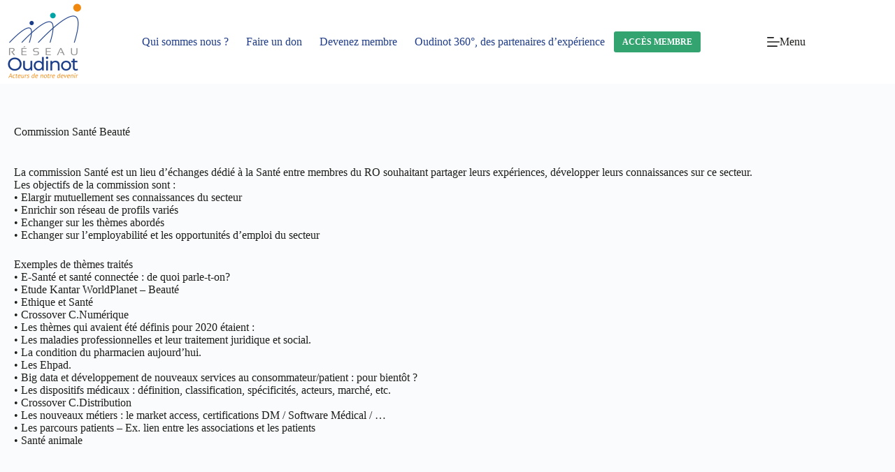

--- FILE ---
content_type: text/html; charset=UTF-8
request_url: https://www.reseau-oudinot.com/commissions/commission-sante-beaute/
body_size: 22186
content:
<!doctype html>
<html lang="fr-FR">
<head>
	
	<meta charset="UTF-8">
	<meta name="viewport" content="width=device-width, initial-scale=1, maximum-scale=5, viewport-fit=cover">
	<link rel="profile" href="https://gmpg.org/xfn/11">

	<meta name='robots' content='index, follow, max-image-preview:large, max-snippet:-1, max-video-preview:-1' />
	<style>img:is([sizes="auto" i], [sizes^="auto," i]) { contain-intrinsic-size: 3000px 1500px }</style>
	
	<!-- This site is optimized with the Yoast SEO plugin v26.6 - https://yoast.com/wordpress/plugins/seo/ -->
	<title>Commission Santé Beauté - Réseau Oudinot</title>
	<link rel="canonical" href="https://www.reseau-oudinot.com/commissions/commission-sante-beaute/" />
	<meta property="og:locale" content="fr_FR" />
	<meta property="og:type" content="article" />
	<meta property="og:title" content="Commission Santé Beauté - Réseau Oudinot" />
	<meta property="og:description" content="La commission Santé est un lieu d’échanges dédié à la Santé entre membres du RO souhaitant partager leurs expériences, développer leurs connaissances sur ce secteur.Les objectifs de la commission sont :• Elargir mutuellement ses connaissances du secteur• Enrichir son réseau de profils variés• Echanger sur les thèmes abordés• Echanger sur l’employabilité et les opportunités d’emploi [&hellip;]" />
	<meta property="og:url" content="https://www.reseau-oudinot.com/commissions/commission-sante-beaute/" />
	<meta property="og:site_name" content="Réseau Oudinot" />
	<meta property="article:modified_time" content="2024-12-16T11:07:05+00:00" />
	<meta property="og:image" content="https://www.reseau-oudinot.com/wp-content/uploads/2021/11/pexels-mengliu-di-3321807-Commission-Sante-Beaute-redim.jpg" />
	<meta property="og:image:width" content="750" />
	<meta property="og:image:height" content="500" />
	<meta property="og:image:type" content="image/jpeg" />
	<meta name="twitter:card" content="summary_large_image" />
	<script type="application/ld+json" class="yoast-schema-graph">{"@context":"https://schema.org","@graph":[{"@type":"WebPage","@id":"https://www.reseau-oudinot.com/commissions/commission-sante-beaute/","url":"https://www.reseau-oudinot.com/commissions/commission-sante-beaute/","name":"Commission Santé Beauté - Réseau Oudinot","isPartOf":{"@id":"https://www.reseau-oudinot.com/#website"},"primaryImageOfPage":{"@id":"https://www.reseau-oudinot.com/commissions/commission-sante-beaute/#primaryimage"},"image":{"@id":"https://www.reseau-oudinot.com/commissions/commission-sante-beaute/#primaryimage"},"thumbnailUrl":"https://www.reseau-oudinot.com/wp-content/uploads/2021/11/pexels-mengliu-di-3321807-Commission-Sante-Beaute-redim.jpg","datePublished":"2021-11-12T14:28:28+00:00","dateModified":"2024-12-16T11:07:05+00:00","breadcrumb":{"@id":"https://www.reseau-oudinot.com/commissions/commission-sante-beaute/#breadcrumb"},"inLanguage":"fr-FR","potentialAction":[{"@type":"ReadAction","target":["https://www.reseau-oudinot.com/commissions/commission-sante-beaute/"]}]},{"@type":"ImageObject","inLanguage":"fr-FR","@id":"https://www.reseau-oudinot.com/commissions/commission-sante-beaute/#primaryimage","url":"https://www.reseau-oudinot.com/wp-content/uploads/2021/11/pexels-mengliu-di-3321807-Commission-Sante-Beaute-redim.jpg","contentUrl":"https://www.reseau-oudinot.com/wp-content/uploads/2021/11/pexels-mengliu-di-3321807-Commission-Sante-Beaute-redim.jpg","width":750,"height":500},{"@type":"BreadcrumbList","@id":"https://www.reseau-oudinot.com/commissions/commission-sante-beaute/#breadcrumb","itemListElement":[{"@type":"ListItem","position":1,"name":"Accueil","item":"https://www.reseau-oudinot.com/"},{"@type":"ListItem","position":2,"name":"Commission Santé Beauté"}]},{"@type":"WebSite","@id":"https://www.reseau-oudinot.com/#website","url":"https://www.reseau-oudinot.com/","name":"Réseau Oudinot","description":"Savoir faire et savoir être ensemble","publisher":{"@id":"https://www.reseau-oudinot.com/#organization"},"potentialAction":[{"@type":"SearchAction","target":{"@type":"EntryPoint","urlTemplate":"https://www.reseau-oudinot.com/?s={search_term_string}"},"query-input":{"@type":"PropertyValueSpecification","valueRequired":true,"valueName":"search_term_string"}}],"inLanguage":"fr-FR"},{"@type":"Organization","@id":"https://www.reseau-oudinot.com/#organization","name":"Réseau Oudinot","url":"https://www.reseau-oudinot.com/","logo":{"@type":"ImageObject","inLanguage":"fr-FR","@id":"https://www.reseau-oudinot.com/#/schema/logo/image/","url":"https://www.reseau-oudinot.com/wp-content/uploads/2022/02/logo_RO_rvb_2022_avec-signature-1.png","contentUrl":"https://www.reseau-oudinot.com/wp-content/uploads/2022/02/logo_RO_rvb_2022_avec-signature-1.png","width":130,"height":120,"caption":"Réseau Oudinot"},"image":{"@id":"https://www.reseau-oudinot.com/#/schema/logo/image/"}}]}</script>
	<!-- / Yoast SEO plugin. -->


<link rel='dns-prefetch' href='//fonts.googleapis.com' />
<link rel="alternate" type="application/rss+xml" title="Réseau Oudinot &raquo; Flux" href="https://www.reseau-oudinot.com/feed/" />
<link rel="alternate" type="application/rss+xml" title="Réseau Oudinot &raquo; Flux des commentaires" href="https://www.reseau-oudinot.com/comments/feed/" />
<link rel='stylesheet' id='blocksy-dynamic-global-css' href='https://www.reseau-oudinot.com/wp-content/uploads/blocksy/css/global.css?ver=04665' media='all' />
<link rel='stylesheet' id='pt-cv-public-style-css' href='https://www.reseau-oudinot.com/wp-content/plugins/content-views-query-and-display-post-page/public/assets/css/cv.css?ver=4.2.1' media='all' />
<link rel='stylesheet' id='pt-cv-public-pro-style-css' href='https://www.reseau-oudinot.com/wp-content/plugins/pt-content-views-pro/public/assets/css/cvpro.min.css?ver=7.1' media='all' />
<link rel='stylesheet' id='wp-block-library-css' href='https://www.reseau-oudinot.com/wp-includes/css/dist/block-library/style.min.css?ver=6.8.3' media='all' />
<style id='bp-login-form-style-inline-css'>
.widget_bp_core_login_widget .bp-login-widget-user-avatar{float:left}.widget_bp_core_login_widget .bp-login-widget-user-links{margin-left:70px}#bp-login-widget-form label{display:block;font-weight:600;margin:15px 0 5px;width:auto}#bp-login-widget-form input[type=password],#bp-login-widget-form input[type=text]{background-color:#fafafa;border:1px solid #d6d6d6;border-radius:0;font:inherit;font-size:100%;padding:.5em;width:100%}#bp-login-widget-form .bp-login-widget-register-link,#bp-login-widget-form .login-submit{display:inline;width:-moz-fit-content;width:fit-content}#bp-login-widget-form .bp-login-widget-register-link{margin-left:1em}#bp-login-widget-form .bp-login-widget-register-link a{filter:invert(1)}#bp-login-widget-form .bp-login-widget-pwd-link{font-size:80%}

</style>
<style id='bp-primary-nav-style-inline-css'>
.buddypress_object_nav .bp-navs{background:#0000;clear:both;overflow:hidden}.buddypress_object_nav .bp-navs ul{margin:0;padding:0}.buddypress_object_nav .bp-navs ul li{list-style:none;margin:0}.buddypress_object_nav .bp-navs ul li a,.buddypress_object_nav .bp-navs ul li span{border:0;display:block;padding:5px 10px;text-decoration:none}.buddypress_object_nav .bp-navs ul li .count{background:#eaeaea;border:1px solid #ccc;border-radius:50%;color:#555;display:inline-block;font-size:12px;margin-left:2px;padding:3px 6px;text-align:center;vertical-align:middle}.buddypress_object_nav .bp-navs ul li a .count:empty{display:none}.buddypress_object_nav .bp-navs ul li.last select{max-width:185px}.buddypress_object_nav .bp-navs ul li.current a,.buddypress_object_nav .bp-navs ul li.selected a{color:#333;opacity:1}.buddypress_object_nav .bp-navs ul li.current a .count,.buddypress_object_nav .bp-navs ul li.selected a .count{background-color:#fff}.buddypress_object_nav .bp-navs ul li.dynamic a .count,.buddypress_object_nav .bp-navs ul li.dynamic.current a .count,.buddypress_object_nav .bp-navs ul li.dynamic.selected a .count{background-color:#5087e5;border:0;color:#fafafa}.buddypress_object_nav .bp-navs ul li.dynamic a:hover .count{background-color:#5087e5;border:0;color:#fff}.buddypress_object_nav .main-navs.dir-navs{margin-bottom:20px}.buddypress_object_nav .bp-navs.group-create-links ul li.current a{text-align:center}.buddypress_object_nav .bp-navs.group-create-links ul li:not(.current),.buddypress_object_nav .bp-navs.group-create-links ul li:not(.current) a{color:#767676}.buddypress_object_nav .bp-navs.group-create-links ul li:not(.current) a:focus,.buddypress_object_nav .bp-navs.group-create-links ul li:not(.current) a:hover{background:none;color:#555}.buddypress_object_nav .bp-navs.group-create-links ul li:not(.current) a[disabled]:focus,.buddypress_object_nav .bp-navs.group-create-links ul li:not(.current) a[disabled]:hover{color:#767676}

</style>
<style id='bp-member-style-inline-css'>
[data-type="bp/member"] input.components-placeholder__input{border:1px solid #757575;border-radius:2px;flex:1 1 auto;padding:6px 8px}.bp-block-member{position:relative}.bp-block-member .member-content{display:flex}.bp-block-member .user-nicename{display:block}.bp-block-member .user-nicename a{border:none;color:currentColor;text-decoration:none}.bp-block-member .bp-profile-button{width:100%}.bp-block-member .bp-profile-button a.button{bottom:10px;display:inline-block;margin:18px 0 0;position:absolute;right:0}.bp-block-member.has-cover .item-header-avatar,.bp-block-member.has-cover .member-content,.bp-block-member.has-cover .member-description{z-index:2}.bp-block-member.has-cover .member-content,.bp-block-member.has-cover .member-description{padding-top:75px}.bp-block-member.has-cover .bp-member-cover-image{background-color:#c5c5c5;background-position:top;background-repeat:no-repeat;background-size:cover;border:0;display:block;height:150px;left:0;margin:0;padding:0;position:absolute;top:0;width:100%;z-index:1}.bp-block-member img.avatar{height:auto;width:auto}.bp-block-member.avatar-none .item-header-avatar{display:none}.bp-block-member.avatar-none.has-cover{min-height:200px}.bp-block-member.avatar-full{min-height:150px}.bp-block-member.avatar-full .item-header-avatar{width:180px}.bp-block-member.avatar-thumb .member-content{align-items:center;min-height:50px}.bp-block-member.avatar-thumb .item-header-avatar{width:70px}.bp-block-member.avatar-full.has-cover{min-height:300px}.bp-block-member.avatar-full.has-cover .item-header-avatar{width:200px}.bp-block-member.avatar-full.has-cover img.avatar{background:#fffc;border:2px solid #fff;margin-left:20px}.bp-block-member.avatar-thumb.has-cover .item-header-avatar{padding-top:75px}.entry .entry-content .bp-block-member .user-nicename a{border:none;color:currentColor;text-decoration:none}

</style>
<style id='bp-members-style-inline-css'>
[data-type="bp/members"] .components-placeholder.is-appender{min-height:0}[data-type="bp/members"] .components-placeholder.is-appender .components-placeholder__label:empty{display:none}[data-type="bp/members"] .components-placeholder input.components-placeholder__input{border:1px solid #757575;border-radius:2px;flex:1 1 auto;padding:6px 8px}[data-type="bp/members"].avatar-none .member-description{width:calc(100% - 44px)}[data-type="bp/members"].avatar-full .member-description{width:calc(100% - 224px)}[data-type="bp/members"].avatar-thumb .member-description{width:calc(100% - 114px)}[data-type="bp/members"] .member-content{position:relative}[data-type="bp/members"] .member-content .is-right{position:absolute;right:2px;top:2px}[data-type="bp/members"] .columns-2 .member-content .member-description,[data-type="bp/members"] .columns-3 .member-content .member-description,[data-type="bp/members"] .columns-4 .member-content .member-description{padding-left:44px;width:calc(100% - 44px)}[data-type="bp/members"] .columns-3 .is-right{right:-10px}[data-type="bp/members"] .columns-4 .is-right{right:-50px}.bp-block-members.is-grid{display:flex;flex-wrap:wrap;padding:0}.bp-block-members.is-grid .member-content{margin:0 1.25em 1.25em 0;width:100%}@media(min-width:600px){.bp-block-members.columns-2 .member-content{width:calc(50% - .625em)}.bp-block-members.columns-2 .member-content:nth-child(2n){margin-right:0}.bp-block-members.columns-3 .member-content{width:calc(33.33333% - .83333em)}.bp-block-members.columns-3 .member-content:nth-child(3n){margin-right:0}.bp-block-members.columns-4 .member-content{width:calc(25% - .9375em)}.bp-block-members.columns-4 .member-content:nth-child(4n){margin-right:0}}.bp-block-members .member-content{display:flex;flex-direction:column;padding-bottom:1em;text-align:center}.bp-block-members .member-content .item-header-avatar,.bp-block-members .member-content .member-description{width:100%}.bp-block-members .member-content .item-header-avatar{margin:0 auto}.bp-block-members .member-content .item-header-avatar img.avatar{display:inline-block}@media(min-width:600px){.bp-block-members .member-content{flex-direction:row;text-align:left}.bp-block-members .member-content .item-header-avatar,.bp-block-members .member-content .member-description{width:auto}.bp-block-members .member-content .item-header-avatar{margin:0}}.bp-block-members .member-content .user-nicename{display:block}.bp-block-members .member-content .user-nicename a{border:none;color:currentColor;text-decoration:none}.bp-block-members .member-content time{color:#767676;display:block;font-size:80%}.bp-block-members.avatar-none .item-header-avatar{display:none}.bp-block-members.avatar-full{min-height:190px}.bp-block-members.avatar-full .item-header-avatar{width:180px}.bp-block-members.avatar-thumb .member-content{min-height:80px}.bp-block-members.avatar-thumb .item-header-avatar{width:70px}.bp-block-members.columns-2 .member-content,.bp-block-members.columns-3 .member-content,.bp-block-members.columns-4 .member-content{display:block;text-align:center}.bp-block-members.columns-2 .member-content .item-header-avatar,.bp-block-members.columns-3 .member-content .item-header-avatar,.bp-block-members.columns-4 .member-content .item-header-avatar{margin:0 auto}.bp-block-members img.avatar{height:auto;max-width:-moz-fit-content;max-width:fit-content;width:auto}.bp-block-members .member-content.has-activity{align-items:center}.bp-block-members .member-content.has-activity .item-header-avatar{padding-right:1em}.bp-block-members .member-content.has-activity .wp-block-quote{margin-bottom:0;text-align:left}.bp-block-members .member-content.has-activity .wp-block-quote cite a,.entry .entry-content .bp-block-members .user-nicename a{border:none;color:currentColor;text-decoration:none}

</style>
<style id='bp-dynamic-members-style-inline-css'>
.bp-dynamic-block-container .item-options{font-size:.5em;margin:0 0 1em;padding:1em 0}.bp-dynamic-block-container .item-options a.selected{font-weight:600}.bp-dynamic-block-container ul.item-list{list-style:none;margin:1em 0;padding-left:0}.bp-dynamic-block-container ul.item-list li{margin-bottom:1em}.bp-dynamic-block-container ul.item-list li:after,.bp-dynamic-block-container ul.item-list li:before{content:" ";display:table}.bp-dynamic-block-container ul.item-list li:after{clear:both}.bp-dynamic-block-container ul.item-list li .item-avatar{float:left;width:60px}.bp-dynamic-block-container ul.item-list li .item{margin-left:70px}

</style>
<style id='bp-online-members-style-inline-css'>
.widget_bp_core_whos_online_widget .avatar-block,[data-type="bp/online-members"] .avatar-block{display:flex;flex-flow:row wrap}.widget_bp_core_whos_online_widget .avatar-block img,[data-type="bp/online-members"] .avatar-block img{margin:.5em}

</style>
<style id='bp-active-members-style-inline-css'>
.widget_bp_core_recently_active_widget .avatar-block,[data-type="bp/active-members"] .avatar-block{display:flex;flex-flow:row wrap}.widget_bp_core_recently_active_widget .avatar-block img,[data-type="bp/active-members"] .avatar-block img{margin:.5em}

</style>
<style id='bp-latest-activities-style-inline-css'>
.bp-latest-activities .components-flex.components-select-control select[multiple]{height:auto;padding:0 8px}.bp-latest-activities .components-flex.components-select-control select[multiple]+.components-input-control__suffix svg{display:none}.bp-latest-activities-block a,.entry .entry-content .bp-latest-activities-block a{border:none;text-decoration:none}.bp-latest-activities-block .activity-list.item-list blockquote{border:none;padding:0}.bp-latest-activities-block .activity-list.item-list blockquote .activity-item:not(.mini){box-shadow:1px 0 4px #00000026;padding:0 1em;position:relative}.bp-latest-activities-block .activity-list.item-list blockquote .activity-item:not(.mini):after,.bp-latest-activities-block .activity-list.item-list blockquote .activity-item:not(.mini):before{border-color:#0000;border-style:solid;content:"";display:block;height:0;left:15px;position:absolute;width:0}.bp-latest-activities-block .activity-list.item-list blockquote .activity-item:not(.mini):before{border-top-color:#00000026;border-width:9px;bottom:-18px;left:14px}.bp-latest-activities-block .activity-list.item-list blockquote .activity-item:not(.mini):after{border-top-color:#fff;border-width:8px;bottom:-16px}.bp-latest-activities-block .activity-list.item-list blockquote .activity-item.mini .avatar{display:inline-block;height:20px;margin-right:2px;vertical-align:middle;width:20px}.bp-latest-activities-block .activity-list.item-list footer{align-items:center;display:flex}.bp-latest-activities-block .activity-list.item-list footer img.avatar{border:none;display:inline-block;margin-right:.5em}.bp-latest-activities-block .activity-list.item-list footer .activity-time-since{font-size:90%}.bp-latest-activities-block .widget-error{border-left:4px solid #0b80a4;box-shadow:1px 0 4px #00000026}.bp-latest-activities-block .widget-error p{padding:0 1em}

</style>
<style id='bp-friends-style-inline-css'>
.bp-dynamic-block-container .item-options{font-size:.5em;margin:0 0 1em;padding:1em 0}.bp-dynamic-block-container .item-options a.selected{font-weight:600}.bp-dynamic-block-container ul.item-list{list-style:none;margin:1em 0;padding-left:0}.bp-dynamic-block-container ul.item-list li{margin-bottom:1em}.bp-dynamic-block-container ul.item-list li:after,.bp-dynamic-block-container ul.item-list li:before{content:" ";display:table}.bp-dynamic-block-container ul.item-list li:after{clear:both}.bp-dynamic-block-container ul.item-list li .item-avatar{float:left;width:60px}.bp-dynamic-block-container ul.item-list li .item{margin-left:70px}

</style>
<style id='bp-group-style-inline-css'>
[data-type="bp/group"] input.components-placeholder__input{border:1px solid #757575;border-radius:2px;flex:1 1 auto;padding:6px 8px}.bp-block-group{position:relative}.bp-block-group .group-content{display:flex}.bp-block-group .group-description{width:100%}.bp-block-group .group-description-content{margin-bottom:18px;width:100%}.bp-block-group .bp-profile-button{overflow:hidden;width:100%}.bp-block-group .bp-profile-button a.button{margin:18px 0 0}.bp-block-group.has-cover .group-content,.bp-block-group.has-cover .group-description,.bp-block-group.has-cover .item-header-avatar{z-index:2}.bp-block-group.has-cover .group-content,.bp-block-group.has-cover .group-description{padding-top:75px}.bp-block-group.has-cover .bp-group-cover-image{background-color:#c5c5c5;background-position:top;background-repeat:no-repeat;background-size:cover;border:0;display:block;height:150px;left:0;margin:0;padding:0;position:absolute;top:0;width:100%;z-index:1}.bp-block-group img.avatar{height:auto;width:auto}.bp-block-group.avatar-none .item-header-avatar{display:none}.bp-block-group.avatar-full{min-height:150px}.bp-block-group.avatar-full .item-header-avatar{width:180px}.bp-block-group.avatar-full .group-description{padding-left:35px}.bp-block-group.avatar-thumb .item-header-avatar{width:70px}.bp-block-group.avatar-thumb .item-header-avatar img.avatar{margin-top:15px}.bp-block-group.avatar-none.has-cover{min-height:200px}.bp-block-group.avatar-none.has-cover .item-header-avatar{padding-top:75px}.bp-block-group.avatar-full.has-cover{min-height:300px}.bp-block-group.avatar-full.has-cover .item-header-avatar{width:200px}.bp-block-group.avatar-full.has-cover img.avatar{background:#fffc;border:2px solid #fff;margin-left:20px}.bp-block-group.avatar-thumb:not(.has-description) .group-content{align-items:center;min-height:50px}.bp-block-group.avatar-thumb.has-cover .item-header-avatar{padding-top:75px}.bp-block-group.has-description .bp-profile-button a.button{display:block;float:right}

</style>
<style id='bp-groups-style-inline-css'>
[data-type="bp/groups"] .components-placeholder.is-appender{min-height:0}[data-type="bp/groups"] .components-placeholder.is-appender .components-placeholder__label:empty{display:none}[data-type="bp/groups"] .components-placeholder input.components-placeholder__input{border:1px solid #757575;border-radius:2px;flex:1 1 auto;padding:6px 8px}[data-type="bp/groups"].avatar-none .group-description{width:calc(100% - 44px)}[data-type="bp/groups"].avatar-full .group-description{width:calc(100% - 224px)}[data-type="bp/groups"].avatar-thumb .group-description{width:calc(100% - 114px)}[data-type="bp/groups"] .group-content{position:relative}[data-type="bp/groups"] .group-content .is-right{position:absolute;right:2px;top:2px}[data-type="bp/groups"] .columns-2 .group-content .group-description,[data-type="bp/groups"] .columns-3 .group-content .group-description,[data-type="bp/groups"] .columns-4 .group-content .group-description{padding-left:44px;width:calc(100% - 44px)}[data-type="bp/groups"] .columns-3 .is-right{right:-10px}[data-type="bp/groups"] .columns-4 .is-right{right:-50px}.bp-block-groups.is-grid{display:flex;flex-wrap:wrap;padding:0}.bp-block-groups.is-grid .group-content{margin:0 1.25em 1.25em 0;width:100%}@media(min-width:600px){.bp-block-groups.columns-2 .group-content{width:calc(50% - .625em)}.bp-block-groups.columns-2 .group-content:nth-child(2n){margin-right:0}.bp-block-groups.columns-3 .group-content{width:calc(33.33333% - .83333em)}.bp-block-groups.columns-3 .group-content:nth-child(3n){margin-right:0}.bp-block-groups.columns-4 .group-content{width:calc(25% - .9375em)}.bp-block-groups.columns-4 .group-content:nth-child(4n){margin-right:0}}.bp-block-groups .group-content{display:flex;flex-direction:column;padding-bottom:1em;text-align:center}.bp-block-groups .group-content .group-description,.bp-block-groups .group-content .item-header-avatar{width:100%}.bp-block-groups .group-content .item-header-avatar{margin:0 auto}.bp-block-groups .group-content .item-header-avatar img.avatar{display:inline-block}@media(min-width:600px){.bp-block-groups .group-content{flex-direction:row;text-align:left}.bp-block-groups .group-content .group-description,.bp-block-groups .group-content .item-header-avatar{width:auto}.bp-block-groups .group-content .item-header-avatar{margin:0}}.bp-block-groups .group-content time{color:#767676;display:block;font-size:80%}.bp-block-groups.avatar-none .item-header-avatar{display:none}.bp-block-groups.avatar-full{min-height:190px}.bp-block-groups.avatar-full .item-header-avatar{width:180px}.bp-block-groups.avatar-thumb .group-content{min-height:80px}.bp-block-groups.avatar-thumb .item-header-avatar{width:70px}.bp-block-groups.columns-2 .group-content,.bp-block-groups.columns-3 .group-content,.bp-block-groups.columns-4 .group-content{display:block;text-align:center}.bp-block-groups.columns-2 .group-content .item-header-avatar,.bp-block-groups.columns-3 .group-content .item-header-avatar,.bp-block-groups.columns-4 .group-content .item-header-avatar{margin:0 auto}.bp-block-groups img.avatar{height:auto;max-width:-moz-fit-content;max-width:fit-content;width:auto}.bp-block-groups .member-content.has-description{align-items:center}.bp-block-groups .member-content.has-description .item-header-avatar{padding-right:1em}.bp-block-groups .member-content.has-description .group-description-content{margin-bottom:0;text-align:left}

</style>
<style id='bp-dynamic-groups-style-inline-css'>
.bp-dynamic-block-container .item-options{font-size:.5em;margin:0 0 1em;padding:1em 0}.bp-dynamic-block-container .item-options a.selected{font-weight:600}.bp-dynamic-block-container ul.item-list{list-style:none;margin:1em 0;padding-left:0}.bp-dynamic-block-container ul.item-list li{margin-bottom:1em}.bp-dynamic-block-container ul.item-list li:after,.bp-dynamic-block-container ul.item-list li:before{content:" ";display:table}.bp-dynamic-block-container ul.item-list li:after{clear:both}.bp-dynamic-block-container ul.item-list li .item-avatar{float:left;width:60px}.bp-dynamic-block-container ul.item-list li .item{margin-left:70px}

</style>
<style id='bp-sitewide-notices-style-inline-css'>
.bp-sitewide-notice-block .bp-screen-reader-text,[data-type="bp/sitewide-notices"] .bp-screen-reader-text{border:0;clip:rect(0 0 0 0);height:1px;margin:-1px;overflow:hidden;padding:0;position:absolute;width:1px;word-wrap:normal!important}.bp-sitewide-notice-block [data-bp-tooltip]:after,[data-type="bp/sitewide-notices"] [data-bp-tooltip]:after{background-color:#fff;border:1px solid #737373;border-radius:1px;box-shadow:4px 4px 8px #0003;color:#333;content:attr(data-bp-tooltip);display:none;font-family:Helvetica Neue,Helvetica,Arial,san-serif;font-size:12px;font-weight:400;letter-spacing:normal;line-height:1.25;max-width:200px;opacity:0;padding:5px 8px;pointer-events:none;position:absolute;text-shadow:none;text-transform:none;transform:translateZ(0);transition:all 1.5s ease;visibility:hidden;white-space:nowrap;word-wrap:break-word;z-index:100000}.bp-sitewide-notice-block .bp-tooltip:after,[data-type="bp/sitewide-notices"] .bp-tooltip:after{left:50%;margin-top:7px;top:110%;transform:translate(-50%)}.bp-sitewide-notice-block{border-left:4px solid #ff853c;padding-left:1em;position:relative}.bp-sitewide-notice-block h2:before{background:none;border:none}.bp-sitewide-notice-block .dismiss-notice{background-color:#0000;border:1px solid #ff853c;color:#ff853c;display:block;padding:.2em .5em;position:absolute;right:.5em;top:.5em;width:-moz-fit-content;width:fit-content}.bp-sitewide-notice-block .dismiss-notice:hover{background-color:#ff853c;color:#fff}

</style>
<style id='global-styles-inline-css'>
:root{--wp--preset--aspect-ratio--square: 1;--wp--preset--aspect-ratio--4-3: 4/3;--wp--preset--aspect-ratio--3-4: 3/4;--wp--preset--aspect-ratio--3-2: 3/2;--wp--preset--aspect-ratio--2-3: 2/3;--wp--preset--aspect-ratio--16-9: 16/9;--wp--preset--aspect-ratio--9-16: 9/16;--wp--preset--color--black: #000000;--wp--preset--color--cyan-bluish-gray: #abb8c3;--wp--preset--color--white: #ffffff;--wp--preset--color--pale-pink: #f78da7;--wp--preset--color--vivid-red: #cf2e2e;--wp--preset--color--luminous-vivid-orange: #ff6900;--wp--preset--color--luminous-vivid-amber: #fcb900;--wp--preset--color--light-green-cyan: #7bdcb5;--wp--preset--color--vivid-green-cyan: #00d084;--wp--preset--color--pale-cyan-blue: #8ed1fc;--wp--preset--color--vivid-cyan-blue: #0693e3;--wp--preset--color--vivid-purple: #9b51e0;--wp--preset--color--palette-color-1: var(--theme-palette-color-1, #f18811);--wp--preset--color--palette-color-2: var(--theme-palette-color-2, #203d88);--wp--preset--color--palette-color-3: var(--theme-palette-color-3, #00a3a6);--wp--preset--color--palette-color-4: var(--theme-palette-color-4, #1d1d1b);--wp--preset--color--palette-color-5: var(--theme-palette-color-5, #878787);--wp--preset--color--palette-color-6: var(--theme-palette-color-6, #f2f5f7);--wp--preset--color--palette-color-7: var(--theme-palette-color-7, #FAFBFC);--wp--preset--color--palette-color-8: var(--theme-palette-color-8, #ffffff);--wp--preset--gradient--vivid-cyan-blue-to-vivid-purple: linear-gradient(135deg,rgba(6,147,227,1) 0%,rgb(155,81,224) 100%);--wp--preset--gradient--light-green-cyan-to-vivid-green-cyan: linear-gradient(135deg,rgb(122,220,180) 0%,rgb(0,208,130) 100%);--wp--preset--gradient--luminous-vivid-amber-to-luminous-vivid-orange: linear-gradient(135deg,rgba(252,185,0,1) 0%,rgba(255,105,0,1) 100%);--wp--preset--gradient--luminous-vivid-orange-to-vivid-red: linear-gradient(135deg,rgba(255,105,0,1) 0%,rgb(207,46,46) 100%);--wp--preset--gradient--very-light-gray-to-cyan-bluish-gray: linear-gradient(135deg,rgb(238,238,238) 0%,rgb(169,184,195) 100%);--wp--preset--gradient--cool-to-warm-spectrum: linear-gradient(135deg,rgb(74,234,220) 0%,rgb(151,120,209) 20%,rgb(207,42,186) 40%,rgb(238,44,130) 60%,rgb(251,105,98) 80%,rgb(254,248,76) 100%);--wp--preset--gradient--blush-light-purple: linear-gradient(135deg,rgb(255,206,236) 0%,rgb(152,150,240) 100%);--wp--preset--gradient--blush-bordeaux: linear-gradient(135deg,rgb(254,205,165) 0%,rgb(254,45,45) 50%,rgb(107,0,62) 100%);--wp--preset--gradient--luminous-dusk: linear-gradient(135deg,rgb(255,203,112) 0%,rgb(199,81,192) 50%,rgb(65,88,208) 100%);--wp--preset--gradient--pale-ocean: linear-gradient(135deg,rgb(255,245,203) 0%,rgb(182,227,212) 50%,rgb(51,167,181) 100%);--wp--preset--gradient--electric-grass: linear-gradient(135deg,rgb(202,248,128) 0%,rgb(113,206,126) 100%);--wp--preset--gradient--midnight: linear-gradient(135deg,rgb(2,3,129) 0%,rgb(40,116,252) 100%);--wp--preset--gradient--juicy-peach: linear-gradient(to right, #ffecd2 0%, #fcb69f 100%);--wp--preset--gradient--young-passion: linear-gradient(to right, #ff8177 0%, #ff867a 0%, #ff8c7f 21%, #f99185 52%, #cf556c 78%, #b12a5b 100%);--wp--preset--gradient--true-sunset: linear-gradient(to right, #fa709a 0%, #fee140 100%);--wp--preset--gradient--morpheus-den: linear-gradient(to top, #30cfd0 0%, #330867 100%);--wp--preset--gradient--plum-plate: linear-gradient(135deg, #667eea 0%, #764ba2 100%);--wp--preset--gradient--aqua-splash: linear-gradient(15deg, #13547a 0%, #80d0c7 100%);--wp--preset--gradient--love-kiss: linear-gradient(to top, #ff0844 0%, #ffb199 100%);--wp--preset--gradient--new-retrowave: linear-gradient(to top, #3b41c5 0%, #a981bb 49%, #ffc8a9 100%);--wp--preset--gradient--plum-bath: linear-gradient(to top, #cc208e 0%, #6713d2 100%);--wp--preset--gradient--high-flight: linear-gradient(to right, #0acffe 0%, #495aff 100%);--wp--preset--gradient--teen-party: linear-gradient(-225deg, #FF057C 0%, #8D0B93 50%, #321575 100%);--wp--preset--gradient--fabled-sunset: linear-gradient(-225deg, #231557 0%, #44107A 29%, #FF1361 67%, #FFF800 100%);--wp--preset--gradient--arielle-smile: radial-gradient(circle 248px at center, #16d9e3 0%, #30c7ec 47%, #46aef7 100%);--wp--preset--gradient--itmeo-branding: linear-gradient(180deg, #2af598 0%, #009efd 100%);--wp--preset--gradient--deep-blue: linear-gradient(to right, #6a11cb 0%, #2575fc 100%);--wp--preset--gradient--strong-bliss: linear-gradient(to right, #f78ca0 0%, #f9748f 19%, #fd868c 60%, #fe9a8b 100%);--wp--preset--gradient--sweet-period: linear-gradient(to top, #3f51b1 0%, #5a55ae 13%, #7b5fac 25%, #8f6aae 38%, #a86aa4 50%, #cc6b8e 62%, #f18271 75%, #f3a469 87%, #f7c978 100%);--wp--preset--gradient--purple-division: linear-gradient(to top, #7028e4 0%, #e5b2ca 100%);--wp--preset--gradient--cold-evening: linear-gradient(to top, #0c3483 0%, #a2b6df 100%, #6b8cce 100%, #a2b6df 100%);--wp--preset--gradient--mountain-rock: linear-gradient(to right, #868f96 0%, #596164 100%);--wp--preset--gradient--desert-hump: linear-gradient(to top, #c79081 0%, #dfa579 100%);--wp--preset--gradient--ethernal-constance: linear-gradient(to top, #09203f 0%, #537895 100%);--wp--preset--gradient--happy-memories: linear-gradient(-60deg, #ff5858 0%, #f09819 100%);--wp--preset--gradient--grown-early: linear-gradient(to top, #0ba360 0%, #3cba92 100%);--wp--preset--gradient--morning-salad: linear-gradient(-225deg, #B7F8DB 0%, #50A7C2 100%);--wp--preset--gradient--night-call: linear-gradient(-225deg, #AC32E4 0%, #7918F2 48%, #4801FF 100%);--wp--preset--gradient--mind-crawl: linear-gradient(-225deg, #473B7B 0%, #3584A7 51%, #30D2BE 100%);--wp--preset--gradient--angel-care: linear-gradient(-225deg, #FFE29F 0%, #FFA99F 48%, #FF719A 100%);--wp--preset--gradient--juicy-cake: linear-gradient(to top, #e14fad 0%, #f9d423 100%);--wp--preset--gradient--rich-metal: linear-gradient(to right, #d7d2cc 0%, #304352 100%);--wp--preset--gradient--mole-hall: linear-gradient(-20deg, #616161 0%, #9bc5c3 100%);--wp--preset--gradient--cloudy-knoxville: linear-gradient(120deg, #fdfbfb 0%, #ebedee 100%);--wp--preset--gradient--soft-grass: linear-gradient(to top, #c1dfc4 0%, #deecdd 100%);--wp--preset--gradient--saint-petersburg: linear-gradient(135deg, #f5f7fa 0%, #c3cfe2 100%);--wp--preset--gradient--everlasting-sky: linear-gradient(135deg, #fdfcfb 0%, #e2d1c3 100%);--wp--preset--gradient--kind-steel: linear-gradient(-20deg, #e9defa 0%, #fbfcdb 100%);--wp--preset--gradient--over-sun: linear-gradient(60deg, #abecd6 0%, #fbed96 100%);--wp--preset--gradient--premium-white: linear-gradient(to top, #d5d4d0 0%, #d5d4d0 1%, #eeeeec 31%, #efeeec 75%, #e9e9e7 100%);--wp--preset--gradient--clean-mirror: linear-gradient(45deg, #93a5cf 0%, #e4efe9 100%);--wp--preset--gradient--wild-apple: linear-gradient(to top, #d299c2 0%, #fef9d7 100%);--wp--preset--gradient--snow-again: linear-gradient(to top, #e6e9f0 0%, #eef1f5 100%);--wp--preset--gradient--confident-cloud: linear-gradient(to top, #dad4ec 0%, #dad4ec 1%, #f3e7e9 100%);--wp--preset--gradient--glass-water: linear-gradient(to top, #dfe9f3 0%, white 100%);--wp--preset--gradient--perfect-white: linear-gradient(-225deg, #E3FDF5 0%, #FFE6FA 100%);--wp--preset--font-size--small: 13px;--wp--preset--font-size--medium: 20px;--wp--preset--font-size--large: clamp(22px, 1.375rem + ((1vw - 3.2px) * 0.625), 30px);--wp--preset--font-size--x-large: clamp(30px, 1.875rem + ((1vw - 3.2px) * 1.563), 50px);--wp--preset--font-size--xx-large: clamp(45px, 2.813rem + ((1vw - 3.2px) * 2.734), 80px);--wp--preset--spacing--20: 0.44rem;--wp--preset--spacing--30: 0.67rem;--wp--preset--spacing--40: 1rem;--wp--preset--spacing--50: 1.5rem;--wp--preset--spacing--60: 2.25rem;--wp--preset--spacing--70: 3.38rem;--wp--preset--spacing--80: 5.06rem;--wp--preset--shadow--natural: 6px 6px 9px rgba(0, 0, 0, 0.2);--wp--preset--shadow--deep: 12px 12px 50px rgba(0, 0, 0, 0.4);--wp--preset--shadow--sharp: 6px 6px 0px rgba(0, 0, 0, 0.2);--wp--preset--shadow--outlined: 6px 6px 0px -3px rgba(255, 255, 255, 1), 6px 6px rgba(0, 0, 0, 1);--wp--preset--shadow--crisp: 6px 6px 0px rgba(0, 0, 0, 1);}:root { --wp--style--global--content-size: var(--theme-block-max-width);--wp--style--global--wide-size: var(--theme-block-wide-max-width); }:where(body) { margin: 0; }.wp-site-blocks > .alignleft { float: left; margin-right: 2em; }.wp-site-blocks > .alignright { float: right; margin-left: 2em; }.wp-site-blocks > .aligncenter { justify-content: center; margin-left: auto; margin-right: auto; }:where(.wp-site-blocks) > * { margin-block-start: var(--theme-content-spacing); margin-block-end: 0; }:where(.wp-site-blocks) > :first-child { margin-block-start: 0; }:where(.wp-site-blocks) > :last-child { margin-block-end: 0; }:root { --wp--style--block-gap: var(--theme-content-spacing); }:root :where(.is-layout-flow) > :first-child{margin-block-start: 0;}:root :where(.is-layout-flow) > :last-child{margin-block-end: 0;}:root :where(.is-layout-flow) > *{margin-block-start: var(--theme-content-spacing);margin-block-end: 0;}:root :where(.is-layout-constrained) > :first-child{margin-block-start: 0;}:root :where(.is-layout-constrained) > :last-child{margin-block-end: 0;}:root :where(.is-layout-constrained) > *{margin-block-start: var(--theme-content-spacing);margin-block-end: 0;}:root :where(.is-layout-flex){gap: var(--theme-content-spacing);}:root :where(.is-layout-grid){gap: var(--theme-content-spacing);}.is-layout-flow > .alignleft{float: left;margin-inline-start: 0;margin-inline-end: 2em;}.is-layout-flow > .alignright{float: right;margin-inline-start: 2em;margin-inline-end: 0;}.is-layout-flow > .aligncenter{margin-left: auto !important;margin-right: auto !important;}.is-layout-constrained > .alignleft{float: left;margin-inline-start: 0;margin-inline-end: 2em;}.is-layout-constrained > .alignright{float: right;margin-inline-start: 2em;margin-inline-end: 0;}.is-layout-constrained > .aligncenter{margin-left: auto !important;margin-right: auto !important;}.is-layout-constrained > :where(:not(.alignleft):not(.alignright):not(.alignfull)){max-width: var(--wp--style--global--content-size);margin-left: auto !important;margin-right: auto !important;}.is-layout-constrained > .alignwide{max-width: var(--wp--style--global--wide-size);}body .is-layout-flex{display: flex;}.is-layout-flex{flex-wrap: wrap;align-items: center;}.is-layout-flex > :is(*, div){margin: 0;}body .is-layout-grid{display: grid;}.is-layout-grid > :is(*, div){margin: 0;}body{padding-top: 0px;padding-right: 0px;padding-bottom: 0px;padding-left: 0px;}.has-black-color{color: var(--wp--preset--color--black) !important;}.has-cyan-bluish-gray-color{color: var(--wp--preset--color--cyan-bluish-gray) !important;}.has-white-color{color: var(--wp--preset--color--white) !important;}.has-pale-pink-color{color: var(--wp--preset--color--pale-pink) !important;}.has-vivid-red-color{color: var(--wp--preset--color--vivid-red) !important;}.has-luminous-vivid-orange-color{color: var(--wp--preset--color--luminous-vivid-orange) !important;}.has-luminous-vivid-amber-color{color: var(--wp--preset--color--luminous-vivid-amber) !important;}.has-light-green-cyan-color{color: var(--wp--preset--color--light-green-cyan) !important;}.has-vivid-green-cyan-color{color: var(--wp--preset--color--vivid-green-cyan) !important;}.has-pale-cyan-blue-color{color: var(--wp--preset--color--pale-cyan-blue) !important;}.has-vivid-cyan-blue-color{color: var(--wp--preset--color--vivid-cyan-blue) !important;}.has-vivid-purple-color{color: var(--wp--preset--color--vivid-purple) !important;}.has-palette-color-1-color{color: var(--wp--preset--color--palette-color-1) !important;}.has-palette-color-2-color{color: var(--wp--preset--color--palette-color-2) !important;}.has-palette-color-3-color{color: var(--wp--preset--color--palette-color-3) !important;}.has-palette-color-4-color{color: var(--wp--preset--color--palette-color-4) !important;}.has-palette-color-5-color{color: var(--wp--preset--color--palette-color-5) !important;}.has-palette-color-6-color{color: var(--wp--preset--color--palette-color-6) !important;}.has-palette-color-7-color{color: var(--wp--preset--color--palette-color-7) !important;}.has-palette-color-8-color{color: var(--wp--preset--color--palette-color-8) !important;}.has-black-background-color{background-color: var(--wp--preset--color--black) !important;}.has-cyan-bluish-gray-background-color{background-color: var(--wp--preset--color--cyan-bluish-gray) !important;}.has-white-background-color{background-color: var(--wp--preset--color--white) !important;}.has-pale-pink-background-color{background-color: var(--wp--preset--color--pale-pink) !important;}.has-vivid-red-background-color{background-color: var(--wp--preset--color--vivid-red) !important;}.has-luminous-vivid-orange-background-color{background-color: var(--wp--preset--color--luminous-vivid-orange) !important;}.has-luminous-vivid-amber-background-color{background-color: var(--wp--preset--color--luminous-vivid-amber) !important;}.has-light-green-cyan-background-color{background-color: var(--wp--preset--color--light-green-cyan) !important;}.has-vivid-green-cyan-background-color{background-color: var(--wp--preset--color--vivid-green-cyan) !important;}.has-pale-cyan-blue-background-color{background-color: var(--wp--preset--color--pale-cyan-blue) !important;}.has-vivid-cyan-blue-background-color{background-color: var(--wp--preset--color--vivid-cyan-blue) !important;}.has-vivid-purple-background-color{background-color: var(--wp--preset--color--vivid-purple) !important;}.has-palette-color-1-background-color{background-color: var(--wp--preset--color--palette-color-1) !important;}.has-palette-color-2-background-color{background-color: var(--wp--preset--color--palette-color-2) !important;}.has-palette-color-3-background-color{background-color: var(--wp--preset--color--palette-color-3) !important;}.has-palette-color-4-background-color{background-color: var(--wp--preset--color--palette-color-4) !important;}.has-palette-color-5-background-color{background-color: var(--wp--preset--color--palette-color-5) !important;}.has-palette-color-6-background-color{background-color: var(--wp--preset--color--palette-color-6) !important;}.has-palette-color-7-background-color{background-color: var(--wp--preset--color--palette-color-7) !important;}.has-palette-color-8-background-color{background-color: var(--wp--preset--color--palette-color-8) !important;}.has-black-border-color{border-color: var(--wp--preset--color--black) !important;}.has-cyan-bluish-gray-border-color{border-color: var(--wp--preset--color--cyan-bluish-gray) !important;}.has-white-border-color{border-color: var(--wp--preset--color--white) !important;}.has-pale-pink-border-color{border-color: var(--wp--preset--color--pale-pink) !important;}.has-vivid-red-border-color{border-color: var(--wp--preset--color--vivid-red) !important;}.has-luminous-vivid-orange-border-color{border-color: var(--wp--preset--color--luminous-vivid-orange) !important;}.has-luminous-vivid-amber-border-color{border-color: var(--wp--preset--color--luminous-vivid-amber) !important;}.has-light-green-cyan-border-color{border-color: var(--wp--preset--color--light-green-cyan) !important;}.has-vivid-green-cyan-border-color{border-color: var(--wp--preset--color--vivid-green-cyan) !important;}.has-pale-cyan-blue-border-color{border-color: var(--wp--preset--color--pale-cyan-blue) !important;}.has-vivid-cyan-blue-border-color{border-color: var(--wp--preset--color--vivid-cyan-blue) !important;}.has-vivid-purple-border-color{border-color: var(--wp--preset--color--vivid-purple) !important;}.has-palette-color-1-border-color{border-color: var(--wp--preset--color--palette-color-1) !important;}.has-palette-color-2-border-color{border-color: var(--wp--preset--color--palette-color-2) !important;}.has-palette-color-3-border-color{border-color: var(--wp--preset--color--palette-color-3) !important;}.has-palette-color-4-border-color{border-color: var(--wp--preset--color--palette-color-4) !important;}.has-palette-color-5-border-color{border-color: var(--wp--preset--color--palette-color-5) !important;}.has-palette-color-6-border-color{border-color: var(--wp--preset--color--palette-color-6) !important;}.has-palette-color-7-border-color{border-color: var(--wp--preset--color--palette-color-7) !important;}.has-palette-color-8-border-color{border-color: var(--wp--preset--color--palette-color-8) !important;}.has-vivid-cyan-blue-to-vivid-purple-gradient-background{background: var(--wp--preset--gradient--vivid-cyan-blue-to-vivid-purple) !important;}.has-light-green-cyan-to-vivid-green-cyan-gradient-background{background: var(--wp--preset--gradient--light-green-cyan-to-vivid-green-cyan) !important;}.has-luminous-vivid-amber-to-luminous-vivid-orange-gradient-background{background: var(--wp--preset--gradient--luminous-vivid-amber-to-luminous-vivid-orange) !important;}.has-luminous-vivid-orange-to-vivid-red-gradient-background{background: var(--wp--preset--gradient--luminous-vivid-orange-to-vivid-red) !important;}.has-very-light-gray-to-cyan-bluish-gray-gradient-background{background: var(--wp--preset--gradient--very-light-gray-to-cyan-bluish-gray) !important;}.has-cool-to-warm-spectrum-gradient-background{background: var(--wp--preset--gradient--cool-to-warm-spectrum) !important;}.has-blush-light-purple-gradient-background{background: var(--wp--preset--gradient--blush-light-purple) !important;}.has-blush-bordeaux-gradient-background{background: var(--wp--preset--gradient--blush-bordeaux) !important;}.has-luminous-dusk-gradient-background{background: var(--wp--preset--gradient--luminous-dusk) !important;}.has-pale-ocean-gradient-background{background: var(--wp--preset--gradient--pale-ocean) !important;}.has-electric-grass-gradient-background{background: var(--wp--preset--gradient--electric-grass) !important;}.has-midnight-gradient-background{background: var(--wp--preset--gradient--midnight) !important;}.has-juicy-peach-gradient-background{background: var(--wp--preset--gradient--juicy-peach) !important;}.has-young-passion-gradient-background{background: var(--wp--preset--gradient--young-passion) !important;}.has-true-sunset-gradient-background{background: var(--wp--preset--gradient--true-sunset) !important;}.has-morpheus-den-gradient-background{background: var(--wp--preset--gradient--morpheus-den) !important;}.has-plum-plate-gradient-background{background: var(--wp--preset--gradient--plum-plate) !important;}.has-aqua-splash-gradient-background{background: var(--wp--preset--gradient--aqua-splash) !important;}.has-love-kiss-gradient-background{background: var(--wp--preset--gradient--love-kiss) !important;}.has-new-retrowave-gradient-background{background: var(--wp--preset--gradient--new-retrowave) !important;}.has-plum-bath-gradient-background{background: var(--wp--preset--gradient--plum-bath) !important;}.has-high-flight-gradient-background{background: var(--wp--preset--gradient--high-flight) !important;}.has-teen-party-gradient-background{background: var(--wp--preset--gradient--teen-party) !important;}.has-fabled-sunset-gradient-background{background: var(--wp--preset--gradient--fabled-sunset) !important;}.has-arielle-smile-gradient-background{background: var(--wp--preset--gradient--arielle-smile) !important;}.has-itmeo-branding-gradient-background{background: var(--wp--preset--gradient--itmeo-branding) !important;}.has-deep-blue-gradient-background{background: var(--wp--preset--gradient--deep-blue) !important;}.has-strong-bliss-gradient-background{background: var(--wp--preset--gradient--strong-bliss) !important;}.has-sweet-period-gradient-background{background: var(--wp--preset--gradient--sweet-period) !important;}.has-purple-division-gradient-background{background: var(--wp--preset--gradient--purple-division) !important;}.has-cold-evening-gradient-background{background: var(--wp--preset--gradient--cold-evening) !important;}.has-mountain-rock-gradient-background{background: var(--wp--preset--gradient--mountain-rock) !important;}.has-desert-hump-gradient-background{background: var(--wp--preset--gradient--desert-hump) !important;}.has-ethernal-constance-gradient-background{background: var(--wp--preset--gradient--ethernal-constance) !important;}.has-happy-memories-gradient-background{background: var(--wp--preset--gradient--happy-memories) !important;}.has-grown-early-gradient-background{background: var(--wp--preset--gradient--grown-early) !important;}.has-morning-salad-gradient-background{background: var(--wp--preset--gradient--morning-salad) !important;}.has-night-call-gradient-background{background: var(--wp--preset--gradient--night-call) !important;}.has-mind-crawl-gradient-background{background: var(--wp--preset--gradient--mind-crawl) !important;}.has-angel-care-gradient-background{background: var(--wp--preset--gradient--angel-care) !important;}.has-juicy-cake-gradient-background{background: var(--wp--preset--gradient--juicy-cake) !important;}.has-rich-metal-gradient-background{background: var(--wp--preset--gradient--rich-metal) !important;}.has-mole-hall-gradient-background{background: var(--wp--preset--gradient--mole-hall) !important;}.has-cloudy-knoxville-gradient-background{background: var(--wp--preset--gradient--cloudy-knoxville) !important;}.has-soft-grass-gradient-background{background: var(--wp--preset--gradient--soft-grass) !important;}.has-saint-petersburg-gradient-background{background: var(--wp--preset--gradient--saint-petersburg) !important;}.has-everlasting-sky-gradient-background{background: var(--wp--preset--gradient--everlasting-sky) !important;}.has-kind-steel-gradient-background{background: var(--wp--preset--gradient--kind-steel) !important;}.has-over-sun-gradient-background{background: var(--wp--preset--gradient--over-sun) !important;}.has-premium-white-gradient-background{background: var(--wp--preset--gradient--premium-white) !important;}.has-clean-mirror-gradient-background{background: var(--wp--preset--gradient--clean-mirror) !important;}.has-wild-apple-gradient-background{background: var(--wp--preset--gradient--wild-apple) !important;}.has-snow-again-gradient-background{background: var(--wp--preset--gradient--snow-again) !important;}.has-confident-cloud-gradient-background{background: var(--wp--preset--gradient--confident-cloud) !important;}.has-glass-water-gradient-background{background: var(--wp--preset--gradient--glass-water) !important;}.has-perfect-white-gradient-background{background: var(--wp--preset--gradient--perfect-white) !important;}.has-small-font-size{font-size: var(--wp--preset--font-size--small) !important;}.has-medium-font-size{font-size: var(--wp--preset--font-size--medium) !important;}.has-large-font-size{font-size: var(--wp--preset--font-size--large) !important;}.has-x-large-font-size{font-size: var(--wp--preset--font-size--x-large) !important;}.has-xx-large-font-size{font-size: var(--wp--preset--font-size--xx-large) !important;}
:root :where(.wp-block-pullquote){font-size: clamp(0.984em, 0.984rem + ((1vw - 0.2em) * 0.645), 1.5em);line-height: 1.6;}
</style>
<link rel='stylesheet' id='bp-activity-share-css' href='https://www.reseau-oudinot.com/wp-content/plugins/bp-activity-share/public/css/bp-activity-share-public.css?ver=1.5.0' media='all' />
<link rel='stylesheet' id='bp-mentions-css-css' href='https://www.reseau-oudinot.com/wp-content/plugins/buddypress/bp-activity/css/mentions.min.css?ver=14.4.0' media='all' />
<link rel='stylesheet' id='civicrm_fullcalendar_css-css' href='https://www.reseau-oudinot.com/wp-content/plugins/civicrm-fullcalendar/lib/main.min.css?ver=220207-94847' media='all' />
<link rel='stylesheet' id='reset-password-fe-style-css' href='https://www.reseau-oudinot.com/wp-content/plugins/reset-password-fe/assets/css/style.css?ver=1.0' media='all' />
<link rel='stylesheet' id='wp-ulike-css' href='https://www.reseau-oudinot.com/wp-content/plugins/wp-ulike/assets/css/wp-ulike.min.css?ver=4.8.3.1' media='all' />
<link rel='stylesheet' id='parent-style-css' href='https://www.reseau-oudinot.com/wp-content/themes/blocksy/style.css?ver=6.8.3' media='all' />
<link rel='stylesheet' id='ro_child_styles-css' href='https://www.reseau-oudinot.com/wp-content/themes/blocksy-child/ro-assets/css/styles.css?ver=6.8.3' media='all' />
<link rel='stylesheet' id='blocksy-fonts-font-source-google-css' href='https://fonts.googleapis.com/css2?family=Montserrat:wght@400;500;600;700&#038;family=PT%20Sans%20Narrow:wght@400&#038;display=swap' media='all' />
<link rel='stylesheet' id='ct-main-styles-css' href='https://www.reseau-oudinot.com/wp-content/themes/blocksy/static/bundle/main.min.css?ver=2.1.5' media='all' />
<link rel='stylesheet' id='ct-page-title-styles-css' href='https://www.reseau-oudinot.com/wp-content/themes/blocksy/static/bundle/page-title.min.css?ver=2.1.5' media='all' />
<link rel='stylesheet' id='ct-getwid-styles-css' href='https://www.reseau-oudinot.com/wp-content/themes/blocksy/static/bundle/getwid.min.css?ver=2.1.5' media='all' />
<link rel='stylesheet' id='ct-buddypress-styles-css' href='https://www.reseau-oudinot.com/wp-content/themes/blocksy/static/bundle/buddypress.min.css?ver=2.1.5' media='all' />
<link rel='stylesheet' id='dflip-style-css' href='https://www.reseau-oudinot.com/wp-content/plugins/3d-flipbook-dflip-lite/assets/css/dflip.min.css?ver=2.4.20' media='all' />
<link rel='stylesheet' id='rt-mediaelement-css' href='https://www.reseau-oudinot.com/wp-content/plugins/buddypress-media/lib/media-element/mediaelementplayer-legacy.min.css?ver=4.7.8' media='all' />
<link rel='stylesheet' id='rt-mediaelement-wp-css' href='https://www.reseau-oudinot.com/wp-content/plugins/buddypress-media/lib/media-element/wp-mediaelement.min.css?ver=4.7.8' media='all' />
<link rel='stylesheet' id='dashicons-css' href='https://www.reseau-oudinot.com/wp-includes/css/dashicons.min.css?ver=6.8.3' media='all' />
<link rel='stylesheet' id='rtmedia-main-css' href='https://www.reseau-oudinot.com/wp-content/plugins/buddypress-media/app/assets/css/rtmedia.min.css?ver=4.7.8' media='all' />
<link rel='stylesheet' id='rtmedia-upload-terms-main-css' href='https://www.reseau-oudinot.com/wp-content/plugins/buddypress-media/app/assets/css/rtm-upload-terms.min.css?ver=4.7.8' media='all' />
<link rel='stylesheet' id='rtmedia-other-files-main-css' href='https://www.reseau-oudinot.com/wp-content/plugins/rtmedia-docs-files/app/assets/css/rtm-docs.min.css?ver=1.3.5' media='all' />

		<!-- Global site tag (gtag.js) - Google Analytics v4 -->
		<script async src="https://www.googletagmanager.com/gtag/js?id=G-RC0NEQVVCS"></script>
		<script>
		window.dataLayer = window.dataLayer || [];
		function gtag(){dataLayer.push(arguments);}
		gtag('js', new Date());

		gtag('config', 'G-RC0NEQVVCS');
		</script>
		<!-- End Google Analytics v4 -->

		<script src="https://www.reseau-oudinot.com/wp-includes/js/jquery/jquery.min.js?ver=3.7.1" id="jquery-core-js"></script>
<script src="https://www.reseau-oudinot.com/wp-includes/js/jquery/jquery-migrate.min.js?ver=3.4.1" id="jquery-migrate-js"></script>
<script src="https://www.reseau-oudinot.com/wp-content/plugins/bp-activity-share/public/js/bp-activity-share-public.js?ver=1.5.0" id="bp-activity-share-js"></script>
<script src="https://www.reseau-oudinot.com/wp-content/plugins/bp-activity-share/public/js/bp-legacy.min.js?ver=1.5.0" id="bp-activity-share-legacy-js"></script>
<script src="https://www.reseau-oudinot.com/wp-includes/js/plupload/moxie.min.js?ver=1.3.5.1" id="moxiejs-js"></script>
<script src="https://www.reseau-oudinot.com/wp-includes/js/plupload/plupload.min.js?ver=2.1.9" id="plupload-js"></script>
<script src="https://www.reseau-oudinot.com/wp-content/plugins/civicrm-fullcalendar/lib/main.min.js?ver=220207-94847" id="civicrm_fullcalendar_js-js"></script>
<script src="https://www.reseau-oudinot.com/wp-content/plugins/civicrm-fullcalendar/lib/locales-all.min.js?ver=220207-94846" id="civicrm_fullcalendar_locales_js-js"></script>
<link rel="https://api.w.org/" href="https://www.reseau-oudinot.com/wp-json/" /><link rel="alternate" title="JSON" type="application/json" href="https://www.reseau-oudinot.com/wp-json/wp/v2/commissions/11930" /><link rel="EditURI" type="application/rsd+xml" title="RSD" href="https://www.reseau-oudinot.com/xmlrpc.php?rsd" />
<meta name="generator" content="WordPress 6.8.3" />
<link rel='shortlink' href='https://www.reseau-oudinot.com/?p=11930' />
<link rel="alternate" title="oEmbed (JSON)" type="application/json+oembed" href="https://www.reseau-oudinot.com/wp-json/oembed/1.0/embed?url=https%3A%2F%2Fwww.reseau-oudinot.com%2Fcommissions%2Fcommission-sante-beaute%2F" />
<link rel="alternate" title="oEmbed (XML)" type="text/xml+oembed" href="https://www.reseau-oudinot.com/wp-json/oembed/1.0/embed?url=https%3A%2F%2Fwww.reseau-oudinot.com%2Fcommissions%2Fcommission-sante-beaute%2F&#038;format=xml" />

	<script type="text/javascript">var ajaxurl = 'https://www.reseau-oudinot.com/wp-admin/admin-ajax.php';</script>

                            <style>/**
* bibliothèque SK css
 */
.sk-inoede-align-center { /*alignement centre*/
    display: block;
    text-align: center;
}

.sk-inoede-align-right { /*alignement à droite*/
    display: block;
    text-align: right;
}

.sk-inoede-align-left { /*alignement à gauche*/
    display: block;
    text-align: left;
}

.sk-inoede-fs-14 { /*taille caractère*/
    font-size: 14px;
}

.sk-inoede-fs-18 { /*taille caractère*/
    font-size: 18px;
}

.sk-inoede-fs-22 { /* taille caractère*/
    font-size: 22px;
}

.sk-inoede-bold { /*gras*/
    font-weight: bold;
}

.sk-inoede-italic { /*italic*/
    font-style: italic;
}

.sk-inoede-bc-darkblue { /*background color bleu foncé*/
    background-color: #00008B !important;
}

.sk-inoede-bc-darkgreen { /*background color vert foncé*/
    background-color: #006400 !important;
}

.sk-inoede-bc-lightblue { /*background color bleu clair*/
    background-color: #ADD8E6 !important;
}

.sk-inoede-bc-lightgreen { /*background color vert clair*/
    background-color: #90EE90 !important;
}

.sk-inoede-fc-darkblue { /*police bleu foncé*/
    color: #00008B !important;
}

.sk-inoede-fc-darkgreen { /*police vert foncé*/
    color: #006400 !important;
}

.sk-inoede-fc-lightblue { /*police bleu clair*/
    color: #ADD8E6 !important;
}

.sk-inoede-fc-lightgreen { /* police vert clair*/
    color: #90EE90 !important;
}

.sk-inoede-center-bold-18 { /* alignement centre*/
    font-weight: bold;
    text-align: center;
    font-size: 18px;             
}

/*crm-search-display-grid[search-name="Test_liste_des_managers"] {
  position: relative;
}

crm-search-display-grid[search-name="Test_liste_des_managers"] .form-inline{
  position:absolute;
  right: 50px;
  top: -40px;  
}

crm-search-display-grid[search-name="Test_liste_des_managers"] .form-inline .form-group {
  margin-left: 50px;  
}*/
</style>
                                                        <style>#bootstrap-theme .crm-search-display-grid .form-inline > .pull-right {
    position: absolute;
    top: 60px;
    right: 30px;
}</style>
                                                        <style>/* code css sur la carte leaflet : SK Map */
.crm-search-kit-map {
	width: initial !important;
}</style>
                            			<style type="text/css">
							.rtmedia-activity-container ul.rtm-activity-media-list{
			overflow: auto;
			}

			div.rtmedia-activity-container ul.rtm-activity-media-list li.media-type-document,
			div.rtmedia-activity-container ul.rtm-activity-media-list li.media-type-other{
			margin-left: 0.6em !important;
			}

			.rtmedia-activity-container li.media-type-video{
			height: 240px !important;
			width: 320px !important;
			}

			.rtmedia-activity-container li.media-type-video div.rtmedia-item-thumbnail,
			.rtmedia-activity-container li.media-type-photo a{
			width: 100% !important;
			height: 98% !important;
			}

			.rtmedia-activity-container li.media-type-video div.rtmedia-item-thumbnail video{
			width: 100% !important;
			height: 100% !important;
			}

			.rtmedia-activity-container li.media-type-video div.rtmedia-item-thumbnail .mejs-video video {
			width: 100% !important;
			height: 100% !important;
			}

			.rtmedia-activity-container li.media-type-music{
			width: 320px !important;
			}

			.rtmedia-activity-container li.media-type-music .rtmedia-item-thumbnail,
			.rtmedia-activity-container li.media-type-music .rtmedia-item-thumbnail .mejs-audio,
			.rtmedia-activity-container li.media-type-music .rtmedia-item-thumbnail audio{
			width: 100% !important;
			}

			.rtmedia-activity-container li.media-type-photo{
			width: 320px !important;
			height: 240px !important;
			}

			.rtmedia-activity-container .media-type-photo .rtmedia-item-thumbnail,
			.rtmedia-activity-container .media-type-photo .rtmedia-item-thumbnail img {
			width: 100% !important;
			height: 100% !important;
			overflow: hidden;
			}
						#buddypress ul.activity-list li.activity-item .activity-comments ul li form.ac-form .rtmedia-comment-media-upload,#buddypress ul.activity-list li.activity-item .activity-comments ul li form.ac-form .rtmedia-container {
					display: none !important
				}
					.rtmedia-container ul.rtmedia-list li.rtmedia-list-item div.rtmedia-item-thumbnail {
		width: 150px;
		max-height: 150px;
		}
		.rtmedia-container ul.rtmedia-list li.rtmedia-list-item div.rtmedia-item-thumbnail img {
		max-width: 150px;
		max-height: 150px;
		}
		.rtmedia-container .rtmedia-list  .rtmedia-list-item {
		width: 150px;
		}
					</style>
			<noscript><link rel='stylesheet' href='https://www.reseau-oudinot.com/wp-content/themes/blocksy/static/bundle/no-scripts.min.css' type='text/css'></noscript>
<link rel="icon" href="https://www.reseau-oudinot.com/wp-content/uploads/2022/02/cropped-logo_RO_cmjn_2022_avec-signature-redim-32x32.jpg" sizes="32x32" />
<link rel="icon" href="https://www.reseau-oudinot.com/wp-content/uploads/2022/02/cropped-logo_RO_cmjn_2022_avec-signature-redim-192x192.jpg" sizes="192x192" />
<link rel="apple-touch-icon" href="https://www.reseau-oudinot.com/wp-content/uploads/2022/02/cropped-logo_RO_cmjn_2022_avec-signature-redim-180x180.jpg" />
<meta name="msapplication-TileImage" content="https://www.reseau-oudinot.com/wp-content/uploads/2022/02/cropped-logo_RO_cmjn_2022_avec-signature-redim-270x270.jpg" />
	</head>


<body class="bp-nouveau wp-singular commissions-template-default single single-commissions postid-11930 wp-custom-logo wp-embed-responsive wp-theme-blocksy wp-child-theme-blocksy-child" data-link="type-2" data-prefix="commissions_single" data-header="type-1" data-footer="type-1" itemscope="itemscope" itemtype="https://schema.org/Blog">

<a class="skip-link screen-reader-text" href="#main">Passer au contenu</a><div class="ct-drawer-canvas" data-location="start"><div id="offcanvas" class="ct-panel ct-header" data-behaviour="right-side" role="dialog" aria-label="Modale hors champ" inert=""><div class="ct-panel-inner">
		<div class="ct-panel-actions">
			
			<button class="ct-toggle-close" data-type="type-1" aria-label="Fermer le tiroir">
				<svg class="ct-icon" width="12" height="12" viewBox="0 0 15 15"><path d="M1 15a1 1 0 01-.71-.29 1 1 0 010-1.41l5.8-5.8-5.8-5.8A1 1 0 011.7.29l5.8 5.8 5.8-5.8a1 1 0 011.41 1.41l-5.8 5.8 5.8 5.8a1 1 0 01-1.41 1.41l-5.8-5.8-5.8 5.8A1 1 0 011 15z"/></svg>
			</button>
		</div>
		<div class="ct-panel-content" data-device="desktop"><div class="ct-panel-content-inner">
<nav
	class="mobile-menu menu-container has-submenu"
	data-id="mobile-menu" data-submenu-dots="yes"	aria-label="Mobile menu">

	<ul id="menu-mobile-menu-1" class=""><li class="nmr-logged-out menu-item menu-item-type-custom menu-item-object-custom menu-item-17594"><a href="/wp-login.php" class="ct-menu-link">Accès membre</a></li>
<li class="nmr-logged-out menu-item menu-item-type-taxonomy menu-item-object-category menu-item-13063"><a href="https://www.reseau-oudinot.com/category/actualites/" class="ct-menu-link">Actualités</a></li>
<li class="nmr-logged-out menu-item menu-item-type-custom menu-item-object-custom menu-item-has-children menu-item-11892"><a href="#" class="ct-menu-link">Notre réseau</a>
<ul class="sub-menu">
	<li class="nmr-logged-out menu-item menu-item-type-post_type menu-item-object-page menu-item-12379"><a href="https://www.reseau-oudinot.com/qui-sommes-nous/" class="ct-menu-link">Qui sommes nous ?</a></li>
	<li class="nmr-logged-out menu-item menu-item-type-post_type menu-item-object-page menu-item-12380"><a href="https://www.reseau-oudinot.com/valeurs-reseau-oudinot/" class="ct-menu-link">Nos valeurs</a></li>
	<li class="nmr-logged-out menu-item menu-item-type-post_type menu-item-object-page menu-item-937"><a href="https://www.reseau-oudinot.com/notre-reseau/notre-organisation/" class="ct-menu-link">Notre organisation</a></li>
</ul>
</li>
<li class="nmr-logged-out menu-item menu-item-type-custom menu-item-object-custom menu-item-has-children menu-item-11893"><a href="#" class="ct-menu-link">Nos activités</a>
<ul class="sub-menu">
	<li class="nmr-logged-out menu-item menu-item-type-post_type menu-item-object-page menu-item-17301"><a href="https://www.reseau-oudinot.com/oudinot-360-des-partenaires-experience/" class="ct-menu-link">Oudinot 360°, des partenaires d’expérience</a></li>
	<li class="nmr-logged-out menu-item menu-item-type-post_type menu-item-object-page menu-item-944"><a href="https://www.reseau-oudinot.com/conferences/" class="ct-menu-link">Nos grands rendez-vous</a></li>
	<li class="nmr-logged-out menu-item menu-item-type-post_type menu-item-object-page menu-item-943"><a href="https://www.reseau-oudinot.com/evenements-reseaux/" class="ct-menu-link">Calendrier des événements</a></li>
	<li class="nmr-logged-out menu-item menu-item-type-post_type menu-item-object-page menu-item-11967"><a href="https://www.reseau-oudinot.com/commissions-reseau-oudinot/" class="ct-menu-link">Les commissions</a></li>
	<li class="nmr-logged-out menu-item menu-item-type-post_type menu-item-object-page menu-item-14864"><a href="https://www.reseau-oudinot.com/ateliers/" class="ct-menu-link">Ateliers</a></li>
</ul>
</li>
<li class="nmr-logged-out menu-item menu-item-type-custom menu-item-object-custom menu-item-has-children menu-item-12163"><a href="#" class="ct-menu-link">Partenaires</a>
<ul class="sub-menu">
	<li class="nmr-logged-out menu-item menu-item-type-post_type menu-item-object-page menu-item-12184"><a href="https://www.reseau-oudinot.com/pour-qui/" class="ct-menu-link">Pour qui ?</a></li>
	<li class="nmr-logged-out menu-item menu-item-type-post_type menu-item-object-page menu-item-12183"><a href="https://www.reseau-oudinot.com/devenir-partenaire-ou-mecene-du-reseau-oudinot/" class="ct-menu-link">Devenir partenaire ou mécène du réseau oudinot</a></li>
</ul>
</li>
<li class="nmr-logged-out menu-item menu-item-type-custom menu-item-object-custom menu-item-17589"><a href="/inscription-reseau-oudinot/" class="ct-menu-link">Devenez membre</a></li>
<li class="menu-item menu-item-type-custom menu-item-object-custom menu-item-17590"><a href="/civicrm/contribute/transact/?reset=1&#038;id=1" class="ct-menu-link">Faire un don</a></li>
</ul></nav>

</div></div><div class="ct-panel-content" data-device="mobile"><div class="ct-panel-content-inner">
<nav
	class="mobile-menu menu-container has-submenu"
	data-id="mobile-menu" data-submenu-dots="yes"	aria-label="Mobile menu">

	<ul id="menu-mobile-menu" class=""><li id="menu-item-17594" class="nmr-logged-out menu-item menu-item-type-custom menu-item-object-custom menu-item-17594"><a href="/wp-login.php" class="ct-menu-link">Accès membre</a></li>
<li id="menu-item-13063" class="nmr-logged-out menu-item menu-item-type-taxonomy menu-item-object-category menu-item-13063"><a href="https://www.reseau-oudinot.com/category/actualites/" class="ct-menu-link">Actualités</a></li>
<li id="menu-item-11892" class="nmr-logged-out menu-item menu-item-type-custom menu-item-object-custom menu-item-has-children menu-item-11892"><a href="#" class="ct-menu-link">Notre réseau</a>
<ul class="sub-menu">
	<li id="menu-item-12379" class="nmr-logged-out menu-item menu-item-type-post_type menu-item-object-page menu-item-12379"><a href="https://www.reseau-oudinot.com/qui-sommes-nous/" class="ct-menu-link">Qui sommes nous ?</a></li>
	<li id="menu-item-12380" class="nmr-logged-out menu-item menu-item-type-post_type menu-item-object-page menu-item-12380"><a href="https://www.reseau-oudinot.com/valeurs-reseau-oudinot/" class="ct-menu-link">Nos valeurs</a></li>
	<li id="menu-item-937" class="nmr-logged-out menu-item menu-item-type-post_type menu-item-object-page menu-item-937"><a href="https://www.reseau-oudinot.com/notre-reseau/notre-organisation/" class="ct-menu-link">Notre organisation</a></li>
</ul>
</li>
<li id="menu-item-11893" class="nmr-logged-out menu-item menu-item-type-custom menu-item-object-custom menu-item-has-children menu-item-11893"><a href="#" class="ct-menu-link">Nos activités</a>
<ul class="sub-menu">
	<li id="menu-item-17301" class="nmr-logged-out menu-item menu-item-type-post_type menu-item-object-page menu-item-17301"><a href="https://www.reseau-oudinot.com/oudinot-360-des-partenaires-experience/" class="ct-menu-link">Oudinot 360°, des partenaires d’expérience</a></li>
	<li id="menu-item-944" class="nmr-logged-out menu-item menu-item-type-post_type menu-item-object-page menu-item-944"><a href="https://www.reseau-oudinot.com/conferences/" class="ct-menu-link">Nos grands rendez-vous</a></li>
	<li id="menu-item-943" class="nmr-logged-out menu-item menu-item-type-post_type menu-item-object-page menu-item-943"><a href="https://www.reseau-oudinot.com/evenements-reseaux/" class="ct-menu-link">Calendrier des événements</a></li>
	<li id="menu-item-11967" class="nmr-logged-out menu-item menu-item-type-post_type menu-item-object-page menu-item-11967"><a href="https://www.reseau-oudinot.com/commissions-reseau-oudinot/" class="ct-menu-link">Les commissions</a></li>
	<li id="menu-item-14864" class="nmr-logged-out menu-item menu-item-type-post_type menu-item-object-page menu-item-14864"><a href="https://www.reseau-oudinot.com/ateliers/" class="ct-menu-link">Ateliers</a></li>
</ul>
</li>
<li id="menu-item-12163" class="nmr-logged-out menu-item menu-item-type-custom menu-item-object-custom menu-item-has-children menu-item-12163"><a href="#" class="ct-menu-link">Partenaires</a>
<ul class="sub-menu">
	<li id="menu-item-12184" class="nmr-logged-out menu-item menu-item-type-post_type menu-item-object-page menu-item-12184"><a href="https://www.reseau-oudinot.com/pour-qui/" class="ct-menu-link">Pour qui ?</a></li>
	<li id="menu-item-12183" class="nmr-logged-out menu-item menu-item-type-post_type menu-item-object-page menu-item-12183"><a href="https://www.reseau-oudinot.com/devenir-partenaire-ou-mecene-du-reseau-oudinot/" class="ct-menu-link">Devenir partenaire ou mécène du réseau oudinot</a></li>
</ul>
</li>
<li id="menu-item-17589" class="nmr-logged-out menu-item menu-item-type-custom menu-item-object-custom menu-item-17589"><a href="/inscription-reseau-oudinot/" class="ct-menu-link">Devenez membre</a></li>
<li id="menu-item-17590" class="menu-item menu-item-type-custom menu-item-object-custom menu-item-17590"><a href="/civicrm/contribute/transact/?reset=1&#038;id=1" class="ct-menu-link">Faire un don</a></li>
</ul></nav>

</div></div></div></div></div>
<div id="main-container">
	<header id="header" class="ct-header" data-id="type-1" itemscope="" itemtype="https://schema.org/WPHeader"><div data-device="desktop"><div data-row="middle" data-column-set="3"><div class="ct-container"><div data-column="start" data-placements="1"><div data-items="primary">
<div	class="site-branding"
	data-id="logo"		itemscope="itemscope" itemtype="https://schema.org/Organization">

			<a href="https://www.reseau-oudinot.com/" class="site-logo-container" rel="home" itemprop="url" ><img width="130" height="120" src="https://www.reseau-oudinot.com/wp-content/uploads/2022/02/logo_RO_rvb_2022_avec-signature-1.png" class="default-logo" alt="Réseau Oudinot" decoding="async" /></a>	
	</div>

</div></div><div data-column="middle"><div data-items="">
<nav
	id="header-menu-1"
	class="header-menu-1 menu-container"
	data-id="menu" data-interaction="hover"	data-menu="type-1"
	data-dropdown="type-1:simple"	data-stretch	data-responsive="no"	itemscope="" itemtype="https://schema.org/SiteNavigationElement"	aria-label="Menu primary">

	<ul id="menu-menu-primary" class="menu"><li id="menu-item-12331" class="nmr-logged-out menu-item menu-item-type-post_type menu-item-object-page menu-item-12331"><a href="https://www.reseau-oudinot.com/qui-sommes-nous/" class="ct-menu-link">Qui sommes nous ?</a></li>
<li id="menu-item-496" class="nmr-logged-out menu-item menu-item-type-custom menu-item-object-custom menu-item-496"><a href="https://www.reseau-oudinot.com/civicrm/contribute/transact/?reset=1&#038;id=1" class="ct-menu-link">Faire un don</a></li>
<li id="menu-item-1177" class="nmr-logged-out menu-item menu-item-type-post_type menu-item-object-page menu-item-1177"><a href="https://www.reseau-oudinot.com/inscription-reseau-oudinot/" class="ct-menu-link">Devenez membre</a></li>
<li id="menu-item-17302" class="nmr-logged-out menu-item menu-item-type-post_type menu-item-object-page menu-item-17302"><a href="https://www.reseau-oudinot.com/oudinot-360-des-partenaires-experience/" class="ct-menu-link">Oudinot 360°, des partenaires d’expérience</a></li>
<li class="menu-item menu-item-type-post_type menu-item-object-page acces-menu-mobile connect-membre"><a href="https://www.reseau-oudinot.com/wp-login.php">Accès membre</a></li></ul></nav>

</div></div><div data-column="end" data-placements="1"><div data-items="primary">
<button
	class="ct-header-trigger ct-toggle "
	data-toggle-panel="#offcanvas"
	aria-controls="offcanvas"
	data-design="simple"
	data-label="right"
	aria-label="Menu"
	data-id="trigger">

	<span class="ct-label ct-hidden-sm ct-hidden-md" aria-hidden="true">Menu</span>

	<svg
		class="ct-icon"
		width="18" height="14" viewBox="0 0 18 14"
		data-type="type-2"
		aria-hidden="true">

		<rect y="0.00" width="18" height="1.7" rx="1"/>
		<rect y="6.15" width="18" height="1.7" rx="1"/>
		<rect y="12.3" width="18" height="1.7" rx="1"/>
	</svg>
</button>
</div></div></div></div></div><div data-device="mobile"><div data-row="middle" data-column-set="2"><div class="ct-container"><div data-column="start" data-placements="1"><div data-items="primary">
<div	class="site-branding"
	data-id="logo"		>

			<a href="https://www.reseau-oudinot.com/" class="site-logo-container" rel="home" itemprop="url" ><img width="130" height="120" src="https://www.reseau-oudinot.com/wp-content/uploads/2022/02/logo_RO_rvb_2022_avec-signature-1.png" class="default-logo" alt="Réseau Oudinot" decoding="async" /></a>	
	</div>

</div></div><div data-column="end" data-placements="1"><div data-items="primary">
<button
	class="ct-header-trigger ct-toggle "
	data-toggle-panel="#offcanvas"
	aria-controls="offcanvas"
	data-design="simple"
	data-label="right"
	aria-label="Menu"
	data-id="trigger">

	<span class="ct-label ct-hidden-sm ct-hidden-md" aria-hidden="true">Menu</span>

	<svg
		class="ct-icon"
		width="18" height="14" viewBox="0 0 18 14"
		data-type="type-2"
		aria-hidden="true">

		<rect y="0.00" width="18" height="1.7" rx="1"/>
		<rect y="6.15" width="18" height="1.7" rx="1"/>
		<rect y="12.3" width="18" height="1.7" rx="1"/>
	</svg>
</button>
</div></div></div></div></div></header>
	<main id="main" class="site-main hfeed" itemscope="itemscope" itemtype="https://schema.org/CreativeWork">

		
<div class="ct-container-full"  data-content="normal" data-vertical-spacing="top:bottom">

    
    
	<article
		id="post-11930"
		class="post-11930 commissions type-commissions status-publish has-post-thumbnail hentry groupes-commissions-operationnelles">

		
<div class="hero-section is-width-constrained" data-type="type-1">
			<header class="entry-header">
			<h1 class="page-title" itemprop="headline">Commission Santé Beauté</h1><ul class="entry-meta" data-type="simple:slash" ><li class="meta-author" itemprop="author" itemscope="" itemtype="https://schema.org/Person"><a href="https://www.reseau-oudinot.com/author/isapiscotgmail-com/" tabindex="-1" class="ct-media-container-static"><img decoding="async" src="https://www.reseau-oudinot.com/wp-content/uploads/avatars/540/1667746457-bpthumb.jpg" width="25" height="25" style="height:25px" alt="Isabelle PISCOT"></a><a class="ct-meta-element-author" href="https://www.reseau-oudinot.com/author/isapiscotgmail-com/" title="Articles par Isabelle PISCOT" rel="author" itemprop="url"><span itemprop="name">Isabelle PISCOT</span></a></li><li class="meta-date" itemprop="datePublished"><time class="ct-meta-element-date" datetime="2021-11-12T15:28:28+01:00">12-11-2021</time></li><li class="meta-categories" data-type="simple"><a href="https://www.reseau-oudinot.com/groupes/commissions-operationnelles/" rel="tag" class="ct-term-133">Commissions Opérationnelles</a></li></ul>		</header>
	</div>
		
		
		<div class="entry-content is-layout-constrained">
			
<p>La commission Santé est un lieu d’échanges dédié à la Santé entre membres du RO souhaitant partager leurs expériences, développer leurs connaissances sur ce secteur.<br>Les objectifs de la commission sont :<br>• Elargir mutuellement ses connaissances du secteur<br>• Enrichir son réseau de profils variés<br>• Echanger sur les thèmes abordés<br>• Echanger sur l’employabilité et les opportunités d’emploi du secteur</p>



<p>Exemples de thèmes traités<br>• E-Santé et santé connectée : de quoi parle-t-on?<br>• Etude Kantar WorldPlanet – Beauté<br>• Ethique et Santé<br>• Crossover C.Numérique<br>• Les thèmes qui avaient été définis pour 2020 étaient :<br>• Les maladies professionnelles et leur traitement juridique et social.<br>• La condition du pharmacien aujourd’hui.<br>• Les Ehpad.<br>• Big data et développement de nouveaux services au consommateur/patient : pour bientôt ?<br>• Les dispositifs médicaux : définition, classification, spécificités, acteurs, marché, etc.<br>• Crossover C.Distribution<br>• Les nouveaux métiers : le market access, certifications DM / Software Médical / …<br>• Les parcours patients – Ex. lien entre les associations et les patients<br>• Santé animale</p>



<p></p>



<div class="wp-block-columns is-layout-flex wp-container-core-columns-is-layout-28f84493 wp-block-columns-is-layout-flex">
<div class="wp-block-column is-layout-flow wp-block-column-is-layout-flow"></div>



<div class="wp-block-column is-layout-flow wp-block-column-is-layout-flow"></div>
</div>



<p></p>
		</div>

		
		
		
		
	</article>

	
    
    </div>

	</main>

	<footer id="footer" class="ct-footer" data-id="type-1" itemscope="" itemtype="https://schema.org/WPFooter"><div data-row="middle"><div class="ct-container"><div data-column="menu">
<nav
	id="footer-menu"
	class="footer-menu-inline menu-container "
	data-id="menu"		itemscope="" itemtype="https://schema.org/SiteNavigationElement"	aria-label="Footer Menu 1">

	<ul id="menu-footer-menu-1" class="menu"><li id="menu-item-519" class="menu-item menu-item-type-post_type menu-item-object-page menu-item-519"><a href="https://www.reseau-oudinot.com/contact/" class="ct-menu-link">Contact</a></li>
<li id="menu-item-12023" class="menu-item menu-item-type-post_type menu-item-object-page menu-item-12023"><a href="https://www.reseau-oudinot.com/mentions-legales/" class="ct-menu-link">Mentions légales</a></li>
<li id="menu-item-12609" class="menu-item menu-item-type-post_type menu-item-object-page menu-item-privacy-policy menu-item-12609"><a rel="privacy-policy" href="https://www.reseau-oudinot.com/politique-de-confidentialite/" class="ct-menu-link">Politique de confidentialité</a></li>
<li id="menu-item-12037" class="menu-item menu-item-type-post_type menu-item-object-page menu-item-12037"><a href="https://www.reseau-oudinot.com/presse/" class="ct-menu-link">Presse</a></li>
<li id="menu-item-12061" class="menu-item menu-item-type-post_type menu-item-object-page menu-item-12061"><a href="https://www.reseau-oudinot.com/plan-de-site/" class="ct-menu-link">Plan de site</a></li>
</ul></nav>
</div><div data-column="ghost"></div><div data-column="socials">
<div
	class="ct-footer-socials"
	data-id="socials">

	
		<div class="ct-social-box" data-color="official" data-icon-size="custom" data-icons-type="square:solid" >
			
			
							
				<a href="https://fr.linkedin.com/company/r%C3%A9seau-oudinot" data-network="linkedin" aria-label="LinkedIn" style="--official-color: #1c86c6" target="_blank" rel="noopener noreferrer nofollow">
					<span class="ct-icon-container">
					<svg
					width="20px"
					height="20px"
					viewBox="0 0 20 20"
					aria-hidden="true">
						<path d="M18.6,0H1.4C0.6,0,0,0.6,0,1.4v17.1C0,19.4,0.6,20,1.4,20h17.1c0.8,0,1.4-0.6,1.4-1.4V1.4C20,0.6,19.4,0,18.6,0z M6,17.1h-3V7.6h3L6,17.1L6,17.1zM4.6,6.3c-1,0-1.7-0.8-1.7-1.7s0.8-1.7,1.7-1.7c0.9,0,1.7,0.8,1.7,1.7C6.3,5.5,5.5,6.3,4.6,6.3z M17.2,17.1h-3v-4.6c0-1.1,0-2.5-1.5-2.5c-1.5,0-1.8,1.2-1.8,2.5v4.7h-3V7.6h2.8v1.3h0c0.4-0.8,1.4-1.5,2.8-1.5c3,0,3.6,2,3.6,4.5V17.1z"/>
					</svg>
				</span>				</a>
							
				<a href="https://www.youtube.com/channel/UCORh96pHuZRFE4Ngt2qxQ9w" data-network="youtube" aria-label="YouTube" style="--official-color: #FF0000" target="_blank" rel="noopener noreferrer nofollow">
					<span class="ct-icon-container">
					<svg
					width="20"
					height="20"
					viewbox="0 0 20 20"
					aria-hidden="true">
						<path d="M15,0H5C2.2,0,0,2.2,0,5v10c0,2.8,2.2,5,5,5h10c2.8,0,5-2.2,5-5V5C20,2.2,17.8,0,15,0z M14.5,10.9l-6.8,3.8c-0.1,0.1-0.3,0.1-0.5,0.1c-0.5,0-1-0.4-1-1l0,0V6.2c0-0.5,0.4-1,1-1c0.2,0,0.3,0,0.5,0.1l6.8,3.8c0.5,0.3,0.7,0.8,0.4,1.3C14.8,10.6,14.6,10.8,14.5,10.9z"/>
					</svg>
				</span>				</a>
							
				<a href="https://twitter.com/ReseauOudinot?lang=fr" data-network="twitter" aria-label="X (Twitter)" style="--official-color: #000000" target="_blank" rel="noopener noreferrer nofollow">
					<span class="ct-icon-container">
					<svg
					width="20px"
					height="20px"
					viewBox="0 0 20 20"
					aria-hidden="true">
						<path d="M2.9 0C1.3 0 0 1.3 0 2.9v14.3C0 18.7 1.3 20 2.9 20h14.3c1.6 0 2.9-1.3 2.9-2.9V2.9C20 1.3 18.7 0 17.1 0H2.9zm13.2 3.8L11.5 9l5.5 7.2h-4.3l-3.3-4.4-3.8 4.4H3.4l5-5.7-5.3-6.7h4.4l3 4 3.5-4h2.1zM14.4 15 6.8 5H5.6l7.7 10h1.1z"/>
					</svg>
				</span>				</a>
			
			
					</div>

	</div>

</div></div></div><div data-row="bottom"><div class="ct-container"><div data-column="ghost"></div><div data-column="ghost"></div><div data-column="text">
<div
	class="ct-header-text "
	data-id="text">
	<div class="entry-content is-layout-flow">
		<p style="text-align: right;"><a href="https://www.reseau-oudinot.com/abonnez-vous-a-la-newsletter-du-reseau-oudinot/">Abonnez vous à la newsletter du Réseau Oudinot</a></p>	</div>
</div>
</div></div></div></footer></div>

<script type="speculationrules">
{"prefetch":[{"source":"document","where":{"and":[{"href_matches":"\/*"},{"not":{"href_matches":["\/wp-*.php","\/wp-admin\/*","\/wp-content\/uploads\/*","\/wp-content\/*","\/wp-content\/plugins\/*","\/wp-content\/themes\/blocksy-child\/*","\/wp-content\/themes\/blocksy\/*","\/*\\?(.+)"]}},{"not":{"selector_matches":"a[rel~=\"nofollow\"]"}},{"not":{"selector_matches":".no-prefetch, .no-prefetch a"}}]},"eagerness":"conservative"}]}
</script>
<!-- Matomo --><script>
(function () {
function initTracking() {
var _paq = window._paq = window._paq || [];
_paq.push(['trackPageView']);_paq.push(['enableLinkTracking']);_paq.push(['alwaysUseSendBeacon']);_paq.push(['setTrackerUrl', "\/\/www.reseau-oudinot.com\/wp-content\/plugins\/matomo\/app\/matomo.php"]);_paq.push(['setSiteId', '1']);var d=document, g=d.createElement('script'), s=d.getElementsByTagName('script')[0];
g.type='text/javascript'; g.async=true; g.src="\/\/www.reseau-oudinot.com\/wp-content\/uploads\/matomo\/matomo.js"; s.parentNode.insertBefore(g,s);
}
if (document.prerendering) {
	document.addEventListener('prerenderingchange', initTracking, {once: true});
} else {
	initTracking();
}
})();
</script>
<!-- End Matomo Code --><style id='core-block-supports-inline-css'>
.wp-container-core-columns-is-layout-28f84493{flex-wrap:nowrap;}
</style>
<script src="https://www.reseau-oudinot.com/wp-includes/js/underscore.min.js?ver=1.13.7" id="underscore-js"></script>
<script src="https://www.reseau-oudinot.com/wp-includes/js/backbone.min.js?ver=1.6.0" id="backbone-js"></script>
<script src="https://www.reseau-oudinot.com/wp-content/plugins/buddypress-media/lib/media-element/mediaelement-and-player.min.js?ver=4.7.8" id="rt-mediaelement-js"></script>
<script src="https://www.reseau-oudinot.com/wp-content/plugins/buddypress-media/lib/media-element/wp-mediaelement.min.js?ver=4.7.8" id="rt-mediaelement-wp-js"></script>
<script src="https://www.reseau-oudinot.com/wp-content/plugins/buddypress-media/app/assets/js/vendors/emoji-picker.js?ver=4.7.8" id="rtmedia-emoji-picker-js"></script>
<script id="rtmedia-main-js-extra">
var rtmedia_bp = {"bp_template_pack":"nouveau"};
var RTMedia_Main_JS = {"media_delete_confirmation":"Etes vous s\u00fbr de vouloir supprimer ce m\u00e9dia ?","rtmedia_ajaxurl":"https:\/\/www.reseau-oudinot.com\/wp-admin\/admin-ajax.php","media_delete_success":"Media file deleted successfully."};
var rtmedia_main_js_strings = {"rtmedia_albums":"Albums","privacy_update_success":"Privacy updated successfully.","privacy_update_error":"Couldn't change privacy, please try again."};
var rtmedia_media_size_config = {"photo":{"thumb":{"width":"150","height":"150","crop":"1"},"medium":{"width":"320","height":"240","crop":"1"},"large":{"width":"800","height":"0","crop":"1"}},"video":{"activity_media":{"width":"320","height":"240"},"single_media":{"width":"640","height":"480"}},"music":{"activity_media":{"width":"320"},"single_media":{"width":"640"}},"featured":{"default":{"width":"100","height":"100","crop":"1"}}};
var rtmedia_main = {"rtmedia_ajax_url":"https:\/\/www.reseau-oudinot.com\/wp-admin\/admin-ajax.php","rtmedia_media_slug":"media","rtmedia_lightbox_enabled":"0","rtmedia_direct_upload_enabled":"0","rtmedia_gallery_reload_on_upload":"1","rtmedia_empty_activity_msg":"Veuillez ins\u00e9rer du contenu \u00e0 publier.","rtmedia_empty_comment_msg":"Empty comment is not allowed.","rtmedia_media_delete_confirmation":"Etes vous s\u00fbr de vouloir supprimer ce m\u00e9dia ?","rtmedia_media_comment_delete_confirmation":"Etes vous s\u00fbr de vouloir supprimer ce commentaire ?","rtmedia_album_delete_confirmation":"Etes vous s\u00fbr de vouloir supprimer cet Album ?","rtmedia_drop_media_msg":"D\u00e9poser les fichiers ici","rtmedia_album_created_msg":" Album cr\u00e9\u00e9 avec succ\u00e8s.","rtmedia_something_wrong_msg":"Une erreur est survenue. Veuillez r\u00e9essayer.","rtmedia_empty_album_name_msg":"Donner un nom \u00e0 l'album.","rtmedia_max_file_msg":"Max file Size Limit: ","rtmedia_allowed_file_formats":"Formats de fichier autoris\u00e9s","rtmedia_select_all_visible":"S\u00e9lectionner tous les visibles","rtmedia_unselect_all_visible":"D\u00e9s\u00e9lectionner tous les visibles","rtmedia_no_media_selected":"Veuillez s\u00e9lectionner des m\u00e9dias.","rtmedia_selected_media_delete_confirmation":"Etes vous s\u00fbr de vouloir supprimer le m\u00e9dia s\u00e9lectionn\u00e9 ?","rtmedia_selected_media_move_confirmation":"Etes vous s\u00fbr de vouloir d\u00e9placer le m\u00e9dia s\u00e9lectionn\u00e9 ?","rtmedia_waiting_msg":"En attente","rtmedia_uploaded_msg":"Transf\u00e9r\u00e9","rtmedia_uploading_msg":"En cours de transfert","rtmedia_upload_failed_msg":"Echec","rtmedia_close":"Fermer","rtmedia_edit":"Editer","rtmedia_delete":"Supprimer","rtmedia_edit_media":"Modifier le m\u00e9dia","rtmedia_remove_from_queue":"Supprimer de la file d'attente","rtmedia_add_more_files_msg":"Ajouter d'autres fichiers","rtmedia_file_extension_error_msg":"Fichier non support\u00e9","rtmedia_more":"plus","rtmedia_less":"moins","rtmedia_read_more":"Read more","rtmedia__show_less":"Show less","rtmedia_activity_text_with_attachment":"disable","rtmedia_delete_uploaded_media":"Ce m\u00e9dia a \u00e9t\u00e9 envoy\u00e9. Etes vous s\u00fbr de vouloir le supprimer ?","rtm_wp_version":"6.8.3","rtmedia_masonry_layout":"false","rtmedia_disable_media_in_commented_media":"1","rtmedia_disable_media_in_commented_media_text":"Adding media in Comments is not allowed"};
var rtmedia_upload_terms = {"rtmedia_upload_terms_check_terms_message":"Please check terms of service."};
</script>
<script src="https://www.reseau-oudinot.com/wp-content/plugins/buddypress-media/app/assets/js/rtmedia.min.js?ver=4.7.8" id="rtmedia-main-js"></script>
<script id="rtmedia-backbone-js-extra">
var rtmedia_template = {"template_url":"https:\/\/www.reseau-oudinot.com\/wp-admin\/admin-ajax.php?action=rtmedia_get_template&template=media-gallery-item&wp_nonce=79e33079f7"};
var rtMedia_plupload = {"rtMedia_plupload_config":{"url":"\/commissions\/commission-sante-beaute\/upload\/","runtimes":"html5,flash,html4","browse_button":"rtMedia-upload-button","container":"rtmedia-upload-container","drop_element":"drag-drop-area","filters":[{"title":"M\u00e9dias","extensions":"jpg,jpeg,png,gif,mp4,mov,mpg,flv,wmv,mkv,webm,ogv,asf,qt,mpeg,m4v,mp3,wma,ogg,wav,m4a,txt,doc,docx,xls,xlsx,ppt,pptx,pdf,xps,pages"}],"max_file_size":"8M","multipart":true,"urlstream_upload":true,"flash_swf_url":"https:\/\/www.reseau-oudinot.com\/wp-includes\/js\/plupload\/plupload.flash.swf","silverlight_xap_url":"https:\/\/www.reseau-oudinot.com\/wp-includes\/js\/plupload\/plupload.silverlight.xap","file_data_name":"rtmedia_file","multi_selection":true,"multipart_params":{"redirect":"no","redirection":"false","action":"wp_handle_upload","_wp_http_referer":"\/commissions\/commission-sante-beaute\/","mode":"file_upload","rtmedia_upload_nonce":"6dd7ac8cef"},"max_file_size_msg":"8M"}};
var rtmedia_media_thumbs = {"photo":"https:\/\/www.reseau-oudinot.com\/wp-content\/plugins\/buddypress-media\/app\/assets\/admin\/img\/image_thumb.png","video":"https:\/\/www.reseau-oudinot.com\/wp-content\/plugins\/buddypress-media\/app\/assets\/admin\/img\/video_thumb.png","music":"https:\/\/www.reseau-oudinot.com\/wp-content\/plugins\/buddypress-media\/app\/assets\/admin\/img\/audio_thumb.png","document":"https:\/\/www.reseau-oudinot.com\/wp-content\/plugins\/rtmedia-docs-files\/app\/assets\/img\/documents-icon.png","other":"https:\/\/www.reseau-oudinot.com\/wp-content\/plugins\/rtmedia-docs-files\/app\/assets\/img\/other-types-icon.png","doc":"https:\/\/www.reseau-oudinot.com\/wp-content\/plugins\/rtmedia-docs-files\/app\/assets\/img\/doc.png","docx":"https:\/\/www.reseau-oudinot.com\/wp-content\/plugins\/rtmedia-docs-files\/app\/assets\/img\/doc.png","xls":"https:\/\/www.reseau-oudinot.com\/wp-content\/plugins\/rtmedia-docs-files\/app\/assets\/img\/xls.png","xlsx":"https:\/\/www.reseau-oudinot.com\/wp-content\/plugins\/rtmedia-docs-files\/app\/assets\/img\/xls.png","ppt":"https:\/\/www.reseau-oudinot.com\/wp-content\/plugins\/rtmedia-docs-files\/app\/assets\/img\/ppt.png","pptx":"https:\/\/www.reseau-oudinot.com\/wp-content\/plugins\/rtmedia-docs-files\/app\/assets\/img\/ppt.png","xps":"https:\/\/www.reseau-oudinot.com\/wp-content\/plugins\/rtmedia-docs-files\/app\/assets\/img\/xps.png","pdf":"https:\/\/www.reseau-oudinot.com\/wp-content\/plugins\/rtmedia-docs-files\/app\/assets\/img\/pdf.png","zip":"https:\/\/www.reseau-oudinot.com\/wp-content\/plugins\/rtmedia-docs-files\/app\/assets\/img\/zip.png"};
var rtmedia_edit_media_info_upload = {"title":"Title:","description":"Description:"};
var rtmedia_bp = {"bp_template_pack":"nouveau"};
var rtmedia_backbone_strings = {"rtm_edit_file_name":"Edit File Name","rtmedia_album_gallery_nonce":"79e33079f7"};
var rtmedia_exteansions = {"photo":["jpg","jpeg","png","gif"],"video":["mp4","mov","mpg","flv","wmv","mkv","webm","ogv","asf","qt","mpeg","m4v"],"music":["mp3","wma","ogg","wav","m4a"],"document":["txt","doc","docx","xls","xlsx","ppt","pptx","pdf","xps","pages"],"other":[""]};
var rtMedia_update_plupload_comment = {"url":"\/commissions\/commission-sante-beaute\/upload\/","runtimes":"html5,flash,html4","browse_button":"rtmedia-comment-media-upload","container":"rtmedia-comment-media-upload-container","filters":[{"title":"M\u00e9dias","extensions":"jpg,jpeg,png,gif,mp4,mov,mpg,flv,wmv,mkv,webm,ogv,asf,qt,mpeg,m4v,mp3,wma,ogg,wav,m4a,txt,doc,docx,xls,xlsx,ppt,pptx,pdf,xps,pages"}],"max_file_size":"8M","multipart":"1","urlstream_upload":"1","flash_swf_url":"https:\/\/www.reseau-oudinot.com\/wp-includes\/js\/plupload\/plupload.flash.swf","silverlight_xap_url":"https:\/\/www.reseau-oudinot.com\/wp-includes\/js\/plupload\/plupload.silverlight.xap","file_data_name":"rtmedia_file","multi_selection":"","multipart_params":{"redirect":"no","redirection":"false","action":"wp_handle_upload","_wp_http_referer":"\/commissions\/commission-sante-beaute\/","mode":"file_upload","rtmedia_upload_nonce":"6dd7ac8cef"},"max_file_size_msg":"16M"};
var rtmedia_backbone = {"rMedia_loading_media":"https:\/\/www.reseau-oudinot.com\/wp-content\/plugins\/buddypress-media\/app\/assets\/admin\/img\/boxspinner.gif","rtmedia_set_featured_image_msg":"Featured media set successfully.","rtmedia_unset_featured_image_msg":"Featured media removed successfully.","rtmedia_no_media_found":"Aucun media \u00e0 afficher.","rtmedia_load_more_or_pagination":"load_more","rtmedia_bp_enable_activity":"1","rtmedia_upload_progress_error_message":"There are some uploads in progress. Do you want to cancel them?","rtmedia_media_disabled_error_message":"Media upload is disabled. Please Enable at least one media type to proceed.","rMedia_loading_file":"https:\/\/www.reseau-oudinot.com\/wp-admin\/images\/loading.gif"};
var rtMedia_activity = {"is_album":"","is_edit_allowed":""};
var rtMedia_update_plupload_config = {"url":"\/commissions\/commission-sante-beaute\/upload\/","runtimes":"html5,flash,html4","browse_button":"rtmedia-add-media-button-post-update","container":"rtmedia-whts-new-upload-container","drop_element":"whats-new-textarea","filters":[{"title":"M\u00e9dias","extensions":"jpg,jpeg,png,gif,mp4,mov,mpg,flv,wmv,mkv,webm,ogv,asf,qt,mpeg,m4v,mp3,wma,ogg,wav,m4a,txt,doc,docx,xls,xlsx,ppt,pptx,pdf,xps,pages"}],"max_file_size":"8M","multipart":"1","urlstream_upload":"1","flash_swf_url":"https:\/\/www.reseau-oudinot.com\/wp-includes\/js\/plupload\/plupload.flash.swf","silverlight_xap_url":"https:\/\/www.reseau-oudinot.com\/wp-includes\/js\/plupload\/plupload.silverlight.xap","file_data_name":"rtmedia_file","multi_selection":"1","multipart_params":{"redirect":"no","redirection":"false","rtmedia_update":"true","action":"wp_handle_upload","_wp_http_referer":"\/commissions\/commission-sante-beaute\/","mode":"file_upload","rtmedia_upload_nonce":"6dd7ac8cef"},"max_file_size_msg":"16M"};
</script>
<script src="https://www.reseau-oudinot.com/wp-content/plugins/buddypress-media/app/assets/js/rtMedia.backbone.js?ver=4.7.8" id="rtmedia-backbone-js"></script>
<script src="https://www.reseau-oudinot.com/wp-content/plugins/buddypress/bp-core/js/vendor/jquery.caret.min.js?ver=14.4.0" id="jquery-caret-js"></script>
<script src="https://www.reseau-oudinot.com/wp-content/plugins/buddypress/bp-core/js/vendor/jquery.atwho.min.js?ver=14.4.0" id="jquery-atwho-js"></script>
<script src="https://www.reseau-oudinot.com/wp-content/plugins/buddypress/bp-activity/js/mentions.min.js?ver=14.4.0" id="bp-mentions-js"></script>
<script id="pt-cv-content-views-script-js-extra">
var PT_CV_PUBLIC = {"_prefix":"pt-cv-","page_to_show":"5","_nonce":"822df86108","is_admin":"","is_mobile":"","ajaxurl":"https:\/\/www.reseau-oudinot.com\/wp-admin\/admin-ajax.php","lang":"","loading_image_src":"data:image\/gif;base64,R0lGODlhDwAPALMPAMrKygwMDJOTkz09PZWVla+vr3p6euTk5M7OzuXl5TMzMwAAAJmZmWZmZszMzP\/\/\/yH\/[base64]\/wyVlamTi3nSdgwFNdhEJgTJoNyoB9ISYoQmdjiZPcj7EYCAeCF1gEDo4Dz2eIAAAh+QQFCgAPACwCAAAADQANAAAEM\/DJBxiYeLKdX3IJZT1FU0iIg2RNKx3OkZVnZ98ToRD4MyiDnkAh6BkNC0MvsAj0kMpHBAAh+QQFCgAPACwGAAAACQAPAAAEMDC59KpFDll73HkAA2wVY5KgiK5b0RRoI6MuzG6EQqCDMlSGheEhUAgqgUUAFRySIgAh+QQFCgAPACwCAAIADQANAAAEM\/DJKZNLND\/[base64]","is_mobile_tablet":"","sf_no_post_found":"Aucune publication trouv\u00e9e.","lf__separator":","};
var PT_CV_PAGINATION = {"first":"\u00ab","prev":"\u2039","next":"\u203a","last":"\u00bb","goto_first":"Aller \u00e0 la premi\u00e8re page","goto_prev":"Aller \u00e0 la page pr\u00e9c\u00e9dente","goto_next":"Aller \u00e0 la page suivante","goto_last":"Aller \u00e0 la derni\u00e8re page","current_page":"La page actuelle est","goto_page":"Aller \u00e0 la page"};
</script>
<script src="https://www.reseau-oudinot.com/wp-content/plugins/content-views-query-and-display-post-page/public/assets/js/cv.js?ver=4.2.1" id="pt-cv-content-views-script-js"></script>
<script src="https://www.reseau-oudinot.com/wp-content/plugins/pt-content-views-pro/public/assets/js/cvpro.min.js?ver=7.1" id="pt-cv-public-pro-script-js"></script>
<script src="https://www.reseau-oudinot.com/wp-content/plugins/reset-password-fe/assets/js/rpfe-js.js?ver=1.0" id="reset-password-fe-script-js"></script>
<script id="wp_ulike-js-extra">
var wp_ulike_params = {"ajax_url":"https:\/\/www.reseau-oudinot.com\/wp-admin\/admin-ajax.php","notifications":"1"};
</script>
<script src="https://www.reseau-oudinot.com/wp-content/plugins/wp-ulike/assets/js/wp-ulike.min.js?ver=4.8.3.1" id="wp_ulike-js"></script>
<script src="https://www.reseau-oudinot.com/wp-content/themes/blocksy-child/ro-assets/js/ro-custom-script.js?ver=1.0" id="ro_child_custom_script-js"></script>
<script id="ct-scripts-js-extra">
var ct_localizations = {"ajax_url":"https:\/\/www.reseau-oudinot.com\/wp-admin\/admin-ajax.php","public_url":"https:\/\/www.reseau-oudinot.com\/wp-content\/themes\/blocksy\/static\/bundle\/","rest_url":"https:\/\/www.reseau-oudinot.com\/wp-json\/","search_url":"https:\/\/www.reseau-oudinot.com\/search\/QUERY_STRING\/","show_more_text":"Afficher plus","more_text":"Plus","search_live_results":"R\u00e9sultats de recherche","search_live_no_results":"Aucun r\u00e9sultat","search_live_no_result":"Aucun r\u00e9sultat","search_live_one_result":"Vous avez %s r\u00e9sultat. Veuillez appuyer sur Tab pour le s\u00e9lectionner.","search_live_many_results":"Vous avez %s r\u00e9sultats. Veuillez appuyer sur Tab pour en s\u00e9lectionner un.","clipboard_copied":"Copi\u00e9\u00a0!","clipboard_failed":"\u00c9chec de la copie","expand_submenu":"D\u00e9plier le menu d\u00e9roulant","collapse_submenu":"Replier le menu d\u00e9roulant","dynamic_js_chunks":[{"id":"blocksy_pro_micro_popups","selector":".ct-popup","url":"https:\/\/www.reseau-oudinot.com\/wp-content\/plugins\/blocksy-companion-pro\/framework\/premium\/static\/bundle\/micro-popups.js?ver=2.1.5"},{"id":"blocksy_sticky_header","selector":"header [data-sticky]","url":"https:\/\/www.reseau-oudinot.com\/wp-content\/plugins\/blocksy-companion-pro\/static\/bundle\/sticky.js?ver=2.1.5"}],"dynamic_styles":{"lazy_load":"https:\/\/www.reseau-oudinot.com\/wp-content\/themes\/blocksy\/static\/bundle\/non-critical-styles.min.css?ver=2.1.5","search_lazy":"https:\/\/www.reseau-oudinot.com\/wp-content\/themes\/blocksy\/static\/bundle\/non-critical-search-styles.min.css?ver=2.1.5","back_to_top":"https:\/\/www.reseau-oudinot.com\/wp-content\/themes\/blocksy\/static\/bundle\/back-to-top.min.css?ver=2.1.5"},"dynamic_styles_selectors":[{"selector":".ct-header-cart, #woo-cart-panel","url":"https:\/\/www.reseau-oudinot.com\/wp-content\/themes\/blocksy\/static\/bundle\/cart-header-element-lazy.min.css?ver=2.1.5"},{"selector":".flexy","url":"https:\/\/www.reseau-oudinot.com\/wp-content\/themes\/blocksy\/static\/bundle\/flexy.min.css?ver=2.1.5"},{"selector":".ct-media-container[data-media-id], .ct-dynamic-media[data-media-id]","url":"https:\/\/www.reseau-oudinot.com\/wp-content\/plugins\/blocksy-companion-pro\/framework\/premium\/static\/bundle\/video-lazy.min.css?ver=2.1.5"},{"selector":"#account-modal","url":"https:\/\/www.reseau-oudinot.com\/wp-content\/plugins\/blocksy-companion-pro\/static\/bundle\/header-account-modal-lazy.min.css?ver=2.0.96"},{"selector":".ct-header-account","url":"https:\/\/www.reseau-oudinot.com\/wp-content\/plugins\/blocksy-companion-pro\/static\/bundle\/header-account-dropdown-lazy.min.css?ver=2.0.96"}]};
</script>
<script src="https://www.reseau-oudinot.com/wp-content/themes/blocksy/static/bundle/main.js?ver=2.1.5" id="ct-scripts-js"></script>
<script src="https://www.reseau-oudinot.com/wp-content/plugins/3d-flipbook-dflip-lite/assets/js/dflip.min.js?ver=2.4.20" id="dflip-script-js"></script>
<script src="https://www.reseau-oudinot.com/wp-content/plugins/buddypress-media/app/assets/js/vendors/magnific-popup.js?ver=4.7.8" id="rtmedia-magnific-popup-js"></script>
<script src="https://www.reseau-oudinot.com/wp-content/plugins/buddypress-media/app/assets/js/wp67-mediaelement-init.min.js?ver=4.7.8" id="rtmedia-wp67-mediaelement-init-js"></script>
<script src="https://www.reseau-oudinot.com/wp-content/plugins/buddypress-media/lib/touchswipe/jquery.touchSwipe.min.js?ver=4.7.8" id="rtmedia-touchswipe-js"></script>
<script src="https://www.reseau-oudinot.com/wp-content/plugins/buddypress/bp-templates/bp-nouveau/js/buddypress-nouveau.js?ver=1.0" id="bp-nouveau-js"></script>
<script src="https://www.reseau-oudinot.com/wp-content/plugins/buddypress-media/app/assets/js/rtMedia.activity.js?ver=4.7.8" id="rtmedia-activity-js"></script>
<script id="rtmedia-upload-terms-main-js-extra">
var rtmedia_upload_terms_data = {"message":"Please check terms of service.","activity_terms_enabled":"false","uploader_terms_enabled":"false"};
</script>
<script src="https://www.reseau-oudinot.com/wp-content/plugins/buddypress-media/app/assets/js/rtm-upload-terms.min.js?ver=4.7.8" id="rtmedia-upload-terms-main-js"></script>
<script id="rtmedia-other-files-main-js-extra">
var rtmedia_other_files_main_js = {"rtmedia_file_not_allowed_singular":"Following file is not allowed and can't be attached","rtmedia_file_not_allowed_plural":"Following files are not allowed and can't be attached","rtmedia_file_not_deleted":"Something went wrong while deleting the media. Please try again","rtmedia_file_no_doc_msg":"Oops! Il n'y a  pas de m\u00e9dias!"};
</script>
<script src="https://www.reseau-oudinot.com/wp-content/plugins/rtmedia-docs-files/app/assets/js/rtm-docs.min.js?ver=1.3.5" id="rtmedia-other-files-main-js"></script>
        <script data-cfasync="false">
            window.dFlipLocation = 'https://www.reseau-oudinot.com/wp-content/plugins/3d-flipbook-dflip-lite/assets/';
            window.dFlipWPGlobal = {"text":{"toggleSound":"Activer\/d\u00e9sactiver le son","toggleThumbnails":"Activer\/d\u00e9sactiver les miniatures","toggleOutline":"Permuter entre le contour\/marque-page","previousPage":"Page pr\u00e9c\u00e9dente","nextPage":"Page suivante","toggleFullscreen":"Basculer en plein \u00e9cran","zoomIn":"Zoom avant","zoomOut":"Zoom arri\u00e8re","toggleHelp":"Permuter l\u2019aide","singlePageMode":"Mode page unique","doublePageMode":"Mode double page","downloadPDFFile":"T\u00e9l\u00e9charger le fichier PDF","gotoFirstPage":"Aller \u00e0 la premi\u00e8re page","gotoLastPage":"Aller \u00e0 la derni\u00e8re page","share":"Partager","mailSubject":"Je voulais que vous voyiez ce FlipBook","mailBody":"Consultez ce site {{url}}","loading":"DearFlip\u00a0: Chargement "},"viewerType":"flipbook","moreControls":"download,pageMode,startPage,endPage,sound","hideControls":"","scrollWheel":"false","backgroundColor":"#777","backgroundImage":"","height":"auto","paddingLeft":"20","paddingRight":"20","controlsPosition":"bottom","duration":800,"soundEnable":"true","enableDownload":"true","showSearchControl":"false","showPrintControl":"false","enableAnnotation":false,"enableAnalytics":"false","webgl":"true","hard":"none","maxTextureSize":"1600","rangeChunkSize":"524288","zoomRatio":1.5,"stiffness":3,"pageMode":"0","singlePageMode":"0","pageSize":"0","autoPlay":"false","autoPlayDuration":5000,"autoPlayStart":"false","linkTarget":"2","sharePrefix":"flipbook-"};
        </script>
      
</body>
</html>


--- FILE ---
content_type: text/css
request_url: https://www.reseau-oudinot.com/wp-content/plugins/bp-activity-share/public/css/bp-activity-share-public.css?ver=1.5.0
body_size: 329
content:
.bp-activity-share-message.bp-share-success {
    margin: 20px 0 20px 80px;
    border: 1px solid rgba(234, 234, 234, 0.6);
    padding: 10px;
    border-left: 4px solid #46b450;
}

.bp-activity-share-message.bp-share-error {
    margin: 20px 0 20px 80px;
    border: 1px solid rgba(234, 234, 234, 0.6);
    padding: 10px;
    border-left: 4px solid #dc3232;
}

.bpas-share-options,
.bpas-custom-share-options {
    max-width: 175px;
    height: 32px;
}

#buddypress #activity-stream .bpas-share-options-wrapper.hide {
    display: none;
}

#buddypress #activity-stream .bpas-share-options-wrapper.show {
    display: inline-block;
}

#buddypress #activity-stream .bpas-share-options-wrapper .button {
    width: 32px;
    padding: 4px;
    display: inline-block;
}

#buddypress #activity-stream .bpas-share-options-wrapper .button.bp-activity-share {
    margin-left: 5px;
}

@media all and (max-width: 1169px) {
    #buddypress #activity-stream .bpas-share-options-wrapper {
        margin-top: 10px;
    }
}

#buddypress #activity-stream .bp-activity-share-custom {
    margin: 15px 0 0 80px;
}

#buddypress #activity-stream .bp-activity-share-custom textarea {
    margin-bottom: 10px;
}

#buddypress #activity-stream .bp-activity-share-custom a.bp-activity-share {
    margin-left: 5px;
}

#buddypress #activity-stream .bp-activity-share-custom a.bp-activity-share,
  #buddypress #activity-stream .bp-activity-share-custom a.bpas-cancel {
    height: 32px;
    width: 32px;
    padding: 5px 0 0 0;
    display: inline-block;
}

#buddypress #activity-stream .bpas-shared-content {
    border: 1px solid #eaeaea;
    padding: 10px;
}


--- FILE ---
content_type: text/css
request_url: https://www.reseau-oudinot.com/wp-content/plugins/reset-password-fe/assets/css/style.css?ver=1.0
body_size: 801
content:
#your-profile-frontend #pass-strength-result {
    color: #1d2327;
    margin: -1px 1px 5px;
    padding: 3px 5px;
    text-align: center;
    width: 25em;
    box-sizing: border-box;
}

#your-profile-frontend #pass-strength-result.strong {
    background-color: #b8e6bf;
    opacity: 1;
    border: 1px solid #dcdcde;
}

#your-profile-frontend #pass-strength-result.good {
    background-color: #f5e6ab;
    border: 1px solid #dcdcde;
    opacity: 1;
}

#your-profile-frontend #pass-strength-result.bad {
    background-color: #facfd2;
    border-color: #f86368;
    opacity: 1;
}

#your-profile-frontend #pass-strength-result.short {
    background-color: #ffabaf;
    border-color: #e65054;
    opacity: 1;
}

#your-profile-frontend #pass1 {
    margin: -1px 1px 5px;
    padding: 3px 5px;
    text-align: center;
    width: 25em;
    box-sizing: border-box;
}

--- FILE ---
content_type: text/css
request_url: https://www.reseau-oudinot.com/wp-content/themes/blocksy-child/ro-assets/css/styles.css?ver=6.8.3
body_size: 5952
content:
/*----------------------------------*/
/* Global */
/*----------------------------------*/
.column-val {
  padding: 15px;
}

#main-container .wp-block-getwid-accordion__icon i {
  color: #fff;
}

#main-container .wp-block-getwid-accordion .wp-block-getwid-accordion__header {
  display: flex;
  justify-content: center;
}

#main-container #main .crm-container .header-dark {
  background-color: #096180;
}

:root {
  --container-oudinot-padding: 20px;
  --container-oudinot-width: calc(100% - var(--container-oudinot-padding) * 2);
}

@media only screen and (min-width: 1330px) {
  :root {
    --container-oudinot-width: 1290px;
  }
}

.site-footer .site-info a:hover,
header .main-navigation ul li a:hover,
.site-footer .widget ul li a:hover {
  color: #ea860a;
}

#main p {
  text-align: justify;
}

#main-container #main .has-text-align-center {
  text-align: center;
}

#primary .post .entry-header .entry-title,
#primary .page .entry-header .entry-title {
  font-size: 48px;
  color: #b1b2b3;
  margin: 0 0 30px;
}

#content #primary article h2,
#content #primary article h3,
#content #primary article h4,
#content #primary article h5,
#content #primary article h6 {
  color: #b1b2b3;
}

#crm-container .breadcrumb {
  display: none;
}

.civicrm #wrapper-civicrm-content,
#main .ct-container-full {
  padding-left: calc(50% - var(--container-oudinot-width) / 2);
  padding-right: calc(50% - var(--container-oudinot-width) / 2);
}

#main .ct-container-full .hero-section,
#main article > .entry-content > :not(.alignfull) {
  width: initial;
  max-width: initial;
}

#crm-container #civicrm-footer {
  display: none;
}

#crm-container .button .crm-i {
  margin-right: 5px;
}

[data-footer*='type-1'] footer.ct-footer {
  background-color: #203d88;
}

footer.ct-footer [data-row] > div {
  border: none;
}

[data-footer*='type-1'] footer.ct-footer [data-row*='middle'] .ct-container {
  padding-bottom: 0;
}

[data-footer*='type-1'] footer.ct-footer [data-row*='bottom'] {
  margin-top: -30px;
  padding-bottom: 20px;
}

/*----------------------------------*/
/* Buddypress */
/*----------------------------------*/
.buddypress #main .ct-container {
  max-width: inherit;
}

.buddypress #main .ct-container-full > article {
  width: inherit;
  max-width: inherit;
}

.buddypress .rtm-gallery-list .rtmedia-gallery-item-actions a:first-child {
  display: none;
}

#buddypress div#item-header-cover-image #item-header-content h2 {
  margin-bottom: 50px;
  font-size: 0;
}

#buddypress ul.rtmedia-album-list{
  display: flex;
  flex-wrap: wrap;
}

#buddypress ul.rtmedia-album-list li.rtmedia-list-item{
  max-width: 160px;
}

/**
* surcharge sur le style de la liste SK sur une page WordPress
 */
#main #bootstrap-theme .crm-search-display-list ul {
  padding: 1em;
}

#main #bootstrap-theme .crm-search-display-list ul li {
  list-style-type: none;
  border: solid 2px #000000;
  padding: 10px;
  border-radius: 3px;
  box-shadow: 1px 0px 18px -8px #000000;
  margin: 25px 0;
}

/**
* surcharge sur le style de la grid sur une page WordPress
 */
#main .crm-search-display-grid-container {
  justify-items: inherit;
  align-items: inherit;
  gap: 40px;
}

#main .crm-search-display-grid-container div[ng-repeat="(rowIndex, row) in $ctrl.results"] {
  border: solid 2px #70716b;
  border-radius: 4px;
  padding: 5px;
  background-color: #f2f2f2;
  /*aspect-ratio: 1;*/
}

#main .crm-search-display-grid-container div[ng-repeat="(rowIndex, row) in $ctrl.results"] a {
  word-break: break-word;
}

/**
* arrondir bouton SK
 */
#main #bootstrap-theme .btn {
  border-radius: 16px;
  text-transform: capitalize;
}

/**
* bibliothèque SK pour les types d'évènements
 */
.sk-inoede-type-event-1 {
  background-color: #203d88;
  color: #ffffff;
  border-radius: 3px;
  padding: 5px 0;
  text-align: center;
}

.sk-inoede-type-event-2 {
  background-color: #b90276;
  color: #ffffff;
  border-radius: 3px;
  padding: 5px 0;
  text-align: center;
}

.sk-inoede-type-event-3 {
  background-color: #008082;
  color: #ffffff;
  border-radius: 3px;
  padding: 5px 0;
  text-align: center;
}

.sk-inoede-type-event-4 {
  background-color: #745B77;
  color: #ffffff;
  border-radius: 3px;
  padding: 5px 0;
  text-align: center;
}

.sk-inoede-type-event-5 {
  background-color: #4874A3;
  color: #ffffff;
  border-radius: 3px;
  padding: 5px 0;
  text-align: center;
}

/*----------------------------------------------------*/
/* Menu primary et mobile menu */
/*--------------------------------------------------*/
#header #header-menu-1 .connect-membre a {
  display: block;
  background-color: #33a370;
  height: 30px;
  color: #fff;
  border-radius: 3px;
  text-align: center;
  line-height: 30px;
  padding: 0 12px;
  font-weight: 700;
  text-transform: uppercase;
  font-size: 12px;
}

.ct-panel-content .mobile-menu #menu-mobile-menu-1 li a {
  font-size: 0.9rem;
}

.mobile-menu #menu-mobile-menu .acces-menu-mobile,
.mobile-menu #menu-mobile-menu-1 .acces-menu-mobile {
  display: none;
}

.crm-search-display.crm-search-display-table {
  overflow-x: auto;
}

/*----------------------------------------------------*/
/* Annuaire */
/*--------------------------------------------------*/
.civicrm-annuaire-membres #crm-main-content-wrapper #bootstrap-theme input {
  height: inherit;
}

.civicrm-annuaire-membres #crm-main-content-wrapper #bootstrap-theme textarea {
  height: inherit;
  padding: 0 0 0 20px;
}

.text-center .pagination .active a {
  color: #fff;
}

/*----------------------------------*/
/* Profil */
/*----------------------------------*/
.crm-container .crm-section .label {
  float: initial;
  width: 17%;
  text-align: initial;
}

.crm-container .crm-section .edit-value {
  margin-left: 0;
}

#site-content .crm-container #crm-main-content-wrapper .crm-multi-record-custom-field-listing .action-link {
  display: block;
}

#site-content .crm-container #civicrm-footer {
  display: none;
}

.civicrm-profile-view #wrapper-civicrm-content #crm-main-content-wrapper .action-link {
  display: none;
}

@media screen and (max-width: 575px) {
  .crm-container .crm-section .label {
    float: initial;
    width: 100%;
    text-align: initial;
  }

  #crm-container.crm-public input[type='text'],
  #crm-container.crm-public input[type='password'],
  #crm-container.crm-public input[type='email'],
  #crm-container.crm-public select {
    width: 100%;
  }

  /**
    * Checkbox
    */
  #crm-container .editrow_custom_163-section {
    display: flex;
    align-items: flex-start;
    margin-bottom: 10px;
  }

  #crm-container .editrow_custom_163-section .edit-value {
    display: flex;
    align-items: center;
    padding-right: 10px;
    order: -1;
  }
}

#main #bootstrap-theme .af-container button {
  color: inherit;
}

/*!*---------------- Profil global membre : mode view ------------------*!*/
/*.crm-profile-view .crm-profile-name-Profil_global_du_membre_21 .crm-section {*/
/*  background-color: #ffffff;*/
/*  box-shadow: 0px 5px 8px -3px #88888a;*/
/*  -moz-box-shadow: 0px 5px 8px -3px #88888a;*/
/*  border-radius: 5px;*/
/*}*/

/*.crm-profile-view .crm-profile-name-Profil_global_du_membre_21 {*/
/*  display: grid;*/
/*  grid-template-columns: 1fr 1fr 1fr 1fr;*/
/*  column-gap: 10px;*/
/*  row-gap: 15px;*/
/*  justify-content: stretch;*/
/*  align-content: stretch;*/
/*}*/

/*.crm-profile-view .crm-profile-name-Profil_global_du_membre_21 #row-custom_126 {*/
/*  grid-column: 1 / span 2;*/
/*}*/

/*.crm-profile-view .crm-profile-name-Profil_global_du_membre_21 #row-image_URL {*/
/*  grid-row-start: 1;*/
/*  grid-row-end: 4;*/
/*  text-align: center;*/
/*}*/

/*.crm-profile-view #crm-container .crm-profile-name-Profil_global_du_membre_21 div .label {*/
/*  float: none;*/
/*  display: block;*/
/*  width: auto;*/
/*  text-align: center;*/
/*  font-weight: bold;*/
/*  background-color: #ffffff;*/
/*  padding: 6px 0;*/
/*  transition: all 0.3s ease-in-out;*/
/*}*/

/*.crm-profile-view #crm-container .crm-profile-name-Profil_global_du_membre_21 .crm-section:hover .label {*/
/*  background-color: #096180;*/
/*  color: #ffffff;*/
/*}*/

/*.crm-profile-view .crm-profile-name-Profil_global_du_membre_21 #row-custom_6 {*/
/*  grid-column: 3 / span 2;*/
/*}*/

/*.crm-profile-view .crm-profile-name-Profil_global_du_membre_21 .crm-section .content {*/
/*  margin: 0;*/
/*  padding: 0.8rem;*/
/*  text-align: center;*/
/*}*/

/*#crm-container #profilewrap21 .crm-profile-name-Profil_global_du_membre_21 #row-custom_6 .content,*/
/*#crm-container #profilewrap21 .crm-profile-name-Profil_global_du_membre_21 #row-custom_126 .content*/
/*{*/
/*  text-align: left;*/
/*}*/

/*#crm-container .crm-profile-view #row-image_URL .label {*/
/*  display: none;*/
/*}*/

/*.crm-profile-view #row-image_URL .content a img {*/
/*  width: fit-content;*/
/*  width: -moz-fit-content;*/
/*  border-radius: 5px;*/
/*}*/

/*---------------- Profil global membre : mode edit ------------------*/
.CRM_Profile_Form_Edit .crm-profile-name-Profil_global_du_membre_21 #crm-profile-block div.crm-submit-buttons:first-of-type {
  display: none;
}

/* CiviCRM FullCalendar Event */
#civicrm_fullcalendar {
  margin-bottom: 50px;
}

#civicrm_fullcalendar .fc-h-event .fc-event-main-frame {
  flex-direction: column;
  white-space: normal;
}

#civicrm_fullcalendar .fc-h-event .fc-event-title {
  line-height: 1.3;
}

/* Buddypress event */
.oudinot-event {
  display: flex;
  flex-direction: row;
  text-align: center;
}

.oudinot-event--date {
  flex-basis: 150px;
  flex-shrink: 0;
}

.oudinot-event--month {
  background-color: #e74c3c;
  color: #fff;
  padding: 4px;
}

.oudinot-event--day {
  font-size: 28px;
  padding: 8px;
  background-color: #fff;
}

.oudinot-event--hours {
  font-size: 14px;
  padding: 4px;
  background-color: #ecf0f1;
}

.oudinot-event--content {
  text-align: left;
  margin-left: 20px;
}

.oudinot-event--content a {
  font-weight: 700;
  font-size: 22px;
}

.activity-list .activity-item .activity-meta.action .button:before,
.activity-list .activity-item .activity-meta.action .icons:before {
  filter: none;
  opacity: 1;
  display: flex;
  top: 50%;
  flex-direction: row;
  align-items: center;
  justify-content: center;
  transform: translateY(-50%);
}

.activity-list .activity-item .activity-meta.action {
  display: flex;
  align-items: center;
}

.activity-list .activity-item .activity-meta.action a {
  padding: 12px;
}

.activity-list .activity-item .activity-meta.action .button.acomment-reply {
  padding-left: 30px;
}

.activity-list .activity-item .activity-meta.action .button.acomment-reply::before {
  left: 3px;
}
/*----------------------------------*/
/* Tableau de bord */
/*----------------------------------*/
.page-id-228 #crm-container .crm-title .title {
  display: none;
}

/*----------------------------------*/
/* Calendrier des évènements */
/*----------------------------------*/
.page-id-13042 #crm-container .crm-title .title {
  display: none;
}

/*----------------------------------*/
/* Formulaire de Don */
/*----------------------------------*/
.civicrm-contribute #crm-main-content-wrapper h3 {
  text-transform: uppercase;
  margin: 2em 0 1em;
  font-family: var(--fontFamily);
  font-size: 25px;
  font-weight: var(--fontWeight);
  font-style: var(--fontStyle, inherit);
  line-height: var(--lineHeight);
  letter-spacing: var(--letterSpacing);
  text-transform: var(--textTransform);
  -webkit-text-decoration: var(--textDecoration);
  text-decoration: var(--textDecoration);
  color: var(--heading-color, var(--heading-4-color, var(--headings-color)));
  background: none;
}

/*----------------------------------*/
/* Post */
/*----------------------------------*/

#main-container #main article .entry-meta {
  display: none;
}

/*----------------------------------*/
/* Edit event / Add event */
/*----------------------------------*/
#crm-main-content-wrapper .custom-submitro-buttons {
  display: flex;
  flex-direction: row-reverse;
  justify-content: flex-end;
  gap: 25px;
}

#crm-main-content-wrapper .custom-submitro-buttons .crm-form-cancel {
  font-weight: 500;
  text-align: center;
  white-space: nowrap;
  display: block;
  min-width: 118px;
  touch-action: manipulation;
  cursor: pointer;
  background-image: none;
  background: #4d4d69;
  border: 1px solid rgba(0, 0, 0, 0);
  padding: 16px 12px;
  font-size: 14px;
  line-height: 1.5384615385;
  border-radius: 2px;
  -webkit-user-select: none;
  -moz-user-select: none;
  -ms-user-select: none;
  user-select: none;
  margin: 0;
}

/*----------------------------------*/
/* Event info : page civicrm */
/*----------------------------------*/
.civicrm-event-info #crm-main-content-wrapper .alert {
  display: none;
}

/*----------------------------------*/
/* Formulaire devenez membre */
/*----------------------------------*/
.page-id-9 #crm-main-content-wrapper .crm-submit-buttons .crm-button {
  float: none;
}

/*cancel button*/
.page-id-9 #crm-main-content-wrapper .crm-submit-buttons .button {
  float: none;
  display: flex;
}

.page-id-9 #crm-main-content-wrapper .crm-submit-buttons {
  display: flex;
}

/*----------------------------------*/
/* Block shortcode change avatar */
/*----------------------------------*/
.wrapper-change-avatar .goto-change-avatar {
  text-shadow: 0 1px 0 black;
  background: #696969;
  color: #fff;
  font-size: 13px;
  font-weight: normal;
  margin: 0 6px 0 0;
  padding: 2px 6px;
  text-decoration: none;
  cursor: pointer;
  border: 1px solid #3e3e3e;
  border-radius: 3px;
  min-height: 40px;
  display: flex;
  align-items: center;
  width: fit-content;
}

.wrapper-change-avatar .goto-change-avatar:hover
{
  background: #3e3e3e;
}

/*masquage de la description helprow du profil 60 : bug !!*/
.crm-profile-name-Profil_global_du_membre_Copie_id_60__60 .helprow-pre .description {
  display: none;
}

/*----------------------------------*/
/* Page entretien candidat */
/*----------------------------------*/
div#profilewrap34 + .action-link,
div#profilewrap60 + .action-link {
  display: none;
}

/*----------------------------------*/
/* Page de contribution */
/*----------------------------------*/
#crm-container .crm-contribution-page-id-1 .crm-not-you-message,
#crm-container .crm-contribution-page-id-3 .crm-not-you-message,
#crm-container .crm-contribution-page-id-6 .crm-not-you-message,
#crm-container .crm-contribution-page-id-5 .crm-not-you-message {
  display: none;
}

.civicrm-contribute-transact #crm-container .crm-button {
  background-color: #0071bd;
}

/*----------------------------------*/
/* Event listing */
/*----------------------------------*/
.eo-fullcalendar {
  margin-bottom: 50px;
}

.ro-events-listing {
  display: grid;
  grid-template-columns: repeat(4, 1fr);
  gap: 20px;
  row-gap: 30px;
  margin-top: 20px;
}

@media screen and (max-width: 900px) {
  .ro-events-listing {
    grid-template-columns: repeat(3, 1fr);
  }
  .ro-events-listing .more {
    grid-column: span 3 !important;
  }
}

@media screen and (max-width: 600px) {
  .ro-events-listing {
    grid-template-columns: repeat(2, 1fr);
  }
  .ro-events-listing .more {
    grid-column: span 2 !important;
  }
}

@media screen and (max-width: 425px) {
  .ro-events-listing {
    grid-template-columns: repeat(1, 1fr);
  }
  .ro-events-listing .more {
    grid-column: span 1 !important;
  }
}

.ro-event {
  position: relative;
  padding: 0 15px;
  border: 1px solid rgba(189, 195, 199, 0.3);
}
.ro-event a {
  text-decoration: none;
}
.ro-event .placeholder {
  position: relative;
  display: flex;
  flex-direction: column;
  height: 100%;
  /* height: 120px; */
  background-color: #bdc3c7;
  margin-left: -15px;
  margin-right: -15px;
  padding: 10px 15px 10px;
}
.ro-event .tag {
  position: absolute;
  top: 8px;
  right: 8px;
  background-color: #95a5a6;
  font-size: 10px;
  text-transform: uppercase;
  color: #fff;
  padding: 3px 9px;
  letter-spacing: 0.8px;
  font-weight: bold;
}
.ro-event h5 {
  margin-top: auto;
  color: #d0e2e3;
  font-weight: 700;
  text-transform: uppercase;
  font-size: 12px;
  margin-bottom: 10px;
}
.ro-event h4 {
  font-weight: 700;
  font-size: 20px;
  line-height: 22px;
  margin-bottom: 5px;
  color: #fff;
}
.ro-events-listing + h3 {
  margin-top: 40px;
}
.ro-events-listing .more {
  grid-column: span 4;
  text-align: right;
  margin-top: -20px;
}

.buddypress.notifications.my-account #item-body #subnav {
  display: none !important;
}

.oudinot-posts {
  display: flex;
  list-style: none;
  margin: 0;
  padding: 0;
  flex-direction: row;
  flex-wrap: wrap;
}

.oudinot-posts .oudinot-post {
  position: relative;
  width: 33.33%;
  margin: 0;
}

.oudinot-posts .oudinot-post .thumbnail {
  position: relative;
  height: 230px;
  width: 100%;
  z-index: 1;
}

.oudinot-posts .oudinot-post .thumbnail img {
  position: absolute;
  top: 0;
  left: 0;
  right: 0;
  bottom: 0;
  height: 100%;
  width: 100%;
  object-fit: cover;
  z-index: -1;
}

.oudinot-posts .oudinot-post .thumbnail::after,
.oudinot-posts .oudinot-post .thumbnail::before {
  content: '';
  position: absolute;
  top: 0;
  left: 0;
  right: 0;
  bottom: 0;
  height: 100%;
  width: 100%;
  background: rgb(252, 252, 252);
  background: linear-gradient(180deg, rgba(252, 252, 252, 0) 0%,rgba(252, 252, 252, 0) 30%, rgba(0, 0, 0, 0.25) 60%, rgba(0, 0, 0, 1) 100%);
  transition: background 0.3s ease;
}

.oudinot-posts .oudinot-post .thumbnail::before {
  opacity: 0;
  background: linear-gradient(180deg, rgba(252, 252, 252, 0) 0%, rgba(0, 0, 0, 0.3) 60%, rgba(0, 0, 0, 1) 100%);
  transition: opacity 0.3s ease;
}

.oudinot-posts .oudinot-post:hover .content {
  bottom: 25px;
}

.oudinot-posts .oudinot-post:hover .thumbnail::before {
  opacity: 0.5;
}

.oudinot-posts .oudinot-post .content {
  position: absolute;
  left: 20px;
  right: 20px;
  bottom: 20px;
  width: calc(100% - 40px);
  color: #fff;
  transition: bottom 0.3s ease;
  z-index: 2;
}

.oudinot-posts .oudinot-post h1 {
  font-size: 24px;
  text-decoration: none;
  color: #fff;
  margin: 0;
}

.oudinot-posts .oudinot-post h2 {
  font-size: 14px;
  text-decoration: none;
  color: #fff;
  margin: 0;
}

@media screen and (max-width: 575px) {
  .oudinot-posts {
    flex-direction: column;
  }

  .oudinot-posts .oudinot-post {
    width: 100%;
  }

  .oudinot-posts .oudinot-post h1 {
    line-height: 22px;
    font-size: 18px;
  }
}

.oudinot-slider .swiper-slide {
  position: relative;
  height: 500px;
}

.oudinot-slider .swiper-slide .thumbnail,
.oudinot-slider .swiper-slide .thumbnail img {
  position: absolute;
  top: 0;
  left: 0;
  right: 0;
  bottom: 0;
  height: 100%;
  width: 100%;
  object-fit: cover;
}

.oudinot-slider .swiper-slide .thumbnail::before {
  content: '';
  position: absolute;
  top: 0;
  left: 0;
  right: 0;
  bottom: 0;
  z-index: 2;
  height: 100%;
  width: 100%;
  background: rgb(252, 252, 252);
  background: linear-gradient(180deg, rgba(252, 252, 252, 0) 0%,rgba(252, 252, 252, 0) 30%, rgba(0, 0, 0, 0.25) 60%, rgba(0, 0, 0, 1) 100%);
  transition: background 0.3s ease;
}

.oudinot-slider .swiper-slide h1 {
  position: absolute;
  bottom: 60px;
  left: 80px;
  right: 80px;
  font-size: 50px;
  color: #fff;
  z-index: 3;
  text-decoration: none;
}

.oudinot-slider .swiper-pagination-bullet {
  background-color: #fff;
}

.oudinot-slider .swiper-button-next,
.oudinot-slider .swiper-button-prev {
  color: #fff;
}

.oudinot-slider .swiper-button-next:after,
.oudinot-slider .swiper-button-prev:after {
  font-size: 30px;
}

@media screen and (max-width: 575px) {
  .oudinot-slider .swiper-slide h1 {
    left: 20px;
    right: 20px;
    font-size: 20px;
    line-height: 34px;
    bottom: 20px;
  }

  .oudinot-slider .swiper-slide {
    height: 300px;
  }
}

p + ul {
  margin-top: calc(-0.8 * var(--content-spacing));
}

.oudinot-links-all {
  text-align: right !important;
}

.oudinot-links-all a {
  text-decoration: none;
  font-size: 18px;
}

/**
 * BuddyPress Style Activity form
 */
#whats-new-options {
  display: flex !important;
  align-items: center;
  justify-content: flex-start;
}

#whats-new-options #whats-new-submit {
  margin-left: 10px;
}

.bp-nouveau .activity-update-form #whats-new-options .rtmedia-plupload-container {
  width: auto;
  float: none;
}

@media screen and (min-width: 46.8em) {
  .activity-update-form #whats-new-content,
  .activity-update-form #whats-new-post-in-box {
    margin-left: 60px;
  }
}

.activity-content .activity-inner ul li,
.activity-content .activity-inner ol li {
  list-style: auto;
  margin: 0;
  padding: 0;
}

.activity-content .activity-inner ul,
.activity-content .activity-inner ol {
  margin-bottom: 10px;
}

.activity-content .activity-inner ul li {
  list-style: disc;
}

.activity-content .activity-inner blockquote {
  border-left: 5px solid gray;
}

.activity-content .activity-inner ul li::before,
.activity-content .activity-inner ol li::before {
  display: none;
}

.ro-events-page {
  margin-left: auto;
  margin-right: auto;
  width: var(--block-width, var(--container-width));
  max-width: var(--block-max-width, var(--container-max-width));
}

.eo-fullcalendar .fc-left h2 {
  margin: 0;
  width: 200px;
  text-align: left;
}

.eo-fullcalendar {
  margin-top: 1.5rem;
}

.activity-list .activity-item .activity-meta.action .button:before,
.activity-list .activity-item .activity-meta.action .icons:before {
  z-index: 1;
}

.activity-list .activity-item .activity-meta.action div.generic-button {
  display: flex;
  align-items: center;
  justify-content: center;
}

.activity-list .activity-item .activity-meta.action .bpas-show-share-options {
  font-size: 16px;
  margin-right: 5px;
  display: inline-block;
}

#buddypress #activity-stream .bpas-share-options-wrapper.show {
  display: flex;
  align-items: center;
}

#buddypress #activity-stream .bpas-share-options-wrapper .button {
  display: inline-flex;
  align-items: center;
}

#buddypress #activity-filter-select {
  display: none;
}

#buddypress .rtmedia-download {
  display: flex !important;
}

.activity-list .activity-item .activity-meta.action .button.acomment-reply .comment-count {
  font-size: 16px;
  margin-left: 5px;
  display: inline-block;
}

.activity-list .activity-item .activity-meta.action .button.acomment-reply::before {
  top: 22px;
}

.fc-day-grid-event .fc-content {
  white-space: initial !important;
}

.rtmedia-list-item .rtmedia-item-title.hide {
  display: block !important;
}

.pt-cv-wrapper .btn {
  font-size: var(--fontSize);
}

#main article > .entry-content h4 {
  text-transform: uppercase;
  margin: 2em 0 1em;
}

/*----------------------------------*/
/* Commissions Grid */
/*----------------------------------*/
.pt-cv-wrapper .pt-cv-content-item .pt-cv-mask {
  display: flex;
  flex-direction: column;
  justify-content: center;
  align-items: center;
}

.pt-cv-wrapper .pt-cv-content-item .pt-cv-ifield .pt-cv-hover-wrapper .pt-cv-mask .pt-cv-specialp {
  width: fit-content;
  width: -moz-fit-content;
  order: 2;
  margin-top: 10px;
}

.pt-cv-wrapper .pt-cv-content-item .pt-cv-ifield .pt-cv-hover-wrapper .pt-cv-mask .pt-cv-specialp .terms {
  padding: 5px;
  background-color: darkred;
  border-radius: 5px;
}

.pt-cv-wrapper .cvp-term-groupes-commissions-internationales .pt-cv-ifield .pt-cv-hover-wrapper .pt-cv-mask .pt-cv-specialp .terms {
  background-color: #63d6ff;
}

.pt-cv-wrapper .cvp-term-groupes-commission-emploi .pt-cv-ifield .pt-cv-hover-wrapper .pt-cv-mask .pt-cv-specialp .terms {
  background-color: #096180;
}

.pt-cv-wrapper .cvp-term-groupes-commissions-operationnelles .pt-cv-ifield .pt-cv-hover-wrapper .pt-cv-mask .pt-cv-specialp .terms {
  background-color: #ed9c45;
}

.pt-cv-wrapper .pt-cv-content-item .pt-cv-mask .pt-cv-title {
  order: 1;
}

/*----------------------------------*/
/* Type de contenu Commissions */
/*----------------------------------*/
.commissions-template-default #main .entry-header .entry-meta {
  display: none;
}

.single-commissions .wp-block-media-text {
  margin-bottom: 30px;
}

/*----------------------------------*/
/* Responsive */
/*----------------------------------*/

@media (max-width: 1100px) {
  #bootstrap-theme .crm-search-display-grid .crm-search-display-grid-container {
    grid-template-columns: 1fr 1fr;
  }

  /**
* bibliothèque SK pour les types d'évènements
 */
  .sk-inoede-type-event-1 {
    background-color: #203d88;
    color: #ffffff;
    border-radius: 3px;
    padding: 5px 0;
    text-align: center;
  }

  .sk-inoede-type-event-2 {
    background-color: #b90276;
    color: #ffffff;
    border-radius: 3px;
    padding: 5px 0;
    text-align: center;
  }

  .sk-inoede-type-event-3 {
    background-color: #008082;
    color: #ffffff;
    border-radius: 3px;
    padding: 5px 0;
    text-align: center;
  }

  .sk-inoede-type-event-4 {
    background-color: #745B77;
    color: #ffffff;
    border-radius: 3px;
    padding: 5px 0;
    text-align: center;
  }

  .sk-inoede-type-event-5 {
    background-color: #4874A3;
    color: #ffffff;
    border-radius: 3px;
    padding: 5px 0;
    text-align: center;
  }
}

@media (max-width: 900px) {
  /**
* bibliothèque SK pour les types d'évènements
 */
  .sk-inoede-type-event-1 {
    background-color: #203d88;
    color: #ffffff;
    border-radius: 3px;
    padding: 5px 0;
    text-align: center;
  }

  .sk-inoede-type-event-2 {
    background-color: #b90276;
    color: #ffffff;
    border-radius: 3px;
    padding: 5px 0;
    text-align: center;
  }

  .sk-inoede-type-event-3 {
    background-color: #008082;
    color: #ffffff;
    border-radius: 3px;
    padding: 5px 0;
    text-align: center;
  }

  .sk-inoede-type-event-4 {
    background-color: #745B77;
    color: #ffffff;
    border-radius: 3px;
    padding: 5px 0;
    text-align: center;
  }

  .sk-inoede-type-event-5 {
    background-color: #4874A3;
    color: #ffffff;
    border-radius: 3px;
    padding: 5px 0;
    text-align: center;
  }

  .content-wrapper .is-vertical {
    display: none;
  }

  .content-wrapper #crm-container .title {
    display: none;
  }

  .crm-profile-view .crm-profile-name-Profil_global_du_membre_21 {
    display: flex;
    flex-direction: column;
  }

  .crm-profile-view .crm-profile-name-Profil_global_du_membre_21 .crm-section {
    margin: 15px 0;
  }

  .crm-profile-view .crm-profile-name-Profil_global_du_membre_21 #row-custom_126,
  .crm-profile-view .crm-profile-name-Profil_global_du_membre_21 #row-custom_6 {
    grid-column: inherit;
  }

  .crm-profile-view .crm-profile-name-Profil_global_du_membre_21 #row-custom_126 .content,
  .crm-profile-view .crm-profile-name-Profil_global_du_membre_21 #row-custom_6 .content {
    text-align: justify;
  }

  .mobile-menu #menu-mobile-menu .acces-menu-mobile,
  .mobile-menu #menu-mobile-menu-1 .acces-menu-mobile {
    display: block;
  }
}

.button.crm-form-cancel {
  display: block;
}

@media (max-width: 800px) {
  /**
* bibliothèque SK pour les types d'évènements
 */
  .sk-inoede-type-event-1 {
    background-color: #203d88;
    color: #ffffff;
    border-radius: 3px;
    padding: 5px 0;
    text-align: center;
  }

  .sk-inoede-type-event-2 {
    background-color: #b90276;
    color: #ffffff;
    border-radius: 3px;
    padding: 5px 0;
    text-align: center;
  }

  .sk-inoede-type-event-3 {
    background-color: #008082;
    color: #ffffff;
    border-radius: 3px;
    padding: 5px 0;
    text-align: center;
  }

  .sk-inoede-type-event-4 {
    background-color: #745B77;
    color: #ffffff;
    border-radius: 3px;
    padding: 5px 0;
    text-align: center;
  }

  .sk-inoede-type-event-5 {
    background-color: #4874A3;
    color: #ffffff;
    border-radius: 3px;
    padding: 5px 0;
    text-align: center;
  }

  #bootstrap-theme .crm-search-display-grid .crm-search-display-grid-container {
    grid-template-columns: 1fr;
  }
}

@media (max-width: 650px) {
  /**
* bibliothèque SK pour les types d'évènements
 */
  .sk-inoede-type-event-1 {
    background-color: #203d88;
    color: #ffffff;
    border-radius: 3px;
    padding: 5px 0;
    text-align: center;
  }

  .sk-inoede-type-event-2 {
    background-color: #b90276;
    color: #ffffff;
    border-radius: 3px;
    padding: 5px 0;
    text-align: center;
  }

  .sk-inoede-type-event-3 {
    background-color: #008082;
    color: #ffffff;
    border-radius: 3px;
    padding: 5px 0;
    text-align: center;
  }

  .sk-inoede-type-event-4 {
    background-color: #745B77;
    color: #ffffff;
    border-radius: 3px;
    padding: 5px 0;
    text-align: center;
  }

  .sk-inoede-type-event-5 {
    background-color: #4874A3;
    color: #ffffff;
    border-radius: 3px;
    padding: 5px 0;
    text-align: center;
  }

  #crm-main-content-wrapper table {
    display: block;
    width: 100%;
    overflow-x: auto;
    white-space: nowrap;
  }

  #bootstrap-theme .crm-search-display-grid-layout-4 {
    grid-template-columns: repeat(2, 1fr);
  }
}

/**
 * FIX #403
 */
#whats-new-options .rtmedia-comment-media-main.rtmedia-container {
  display: none;
}

--- FILE ---
content_type: application/javascript
request_url: https://www.reseau-oudinot.com/wp-content/themes/blocksy-child/ro-assets/js/ro-custom-script.js?ver=1.0
body_size: 840
content:
( function( $ ) {

    // Traduction de la chaîne "All" dans les filtres présents sur la page commissions
    var buttonFilter = $('.pt-cv-filter-bar .pt-cv-filter-option');
    if(buttonFilter) {
        buttonFilter.first().text('Tout');
    }

    // Modification de la chaîne sur les tarifs
    var feeAmountValue = $('.fee_block-table').find('.fee_amount-value');
    if(feeAmountValue) {
        feeAmountValue.each(function(index){
            var feeAmount = $(this).text();

            if(feeAmount) {
                console.log(feeAmount);
                var numberFeeAmount = Number(feeAmount);
                var numberFeeAmountFixedDecimal = numberFeeAmount.toFixed(2);
                $(this).text(numberFeeAmountFixedDecimal);

                if(numberFeeAmountFixedDecimal === "0.00") {
                    $(this).text('');
                }
            }


        });
    }

} )( jQuery );

--- FILE ---
content_type: application/javascript
request_url: https://www.reseau-oudinot.com/wp-content/plugins/bp-activity-share/public/js/bp-legacy.min.js?ver=1.5.0
body_size: 8778
content:
function bp_get_directory_preference(e,t){var i={filter:"",scope:"",extras:""};if(!directoryPreferences.hasOwnProperty(e)){var a={};for(var s in i)i.hasOwnProperty(s)&&(a[s]=i[s]);directoryPreferences[e]=a}return BP_DTheme.store_filter_settings&&(directoryPreferences[e][t]=jq.cookie("bp-"+e+"-"+t)),directoryPreferences[e][t]}function bp_set_directory_preference(e,t,i){var a={filter:"",scope:"",extras:""};if(!directoryPreferences.hasOwnProperty(e)){var s={};for(var r in a)a.hasOwnProperty(r)&&(s[r]=a[r]);directoryPreferences[e]=s}BP_DTheme.store_filter_settings&&jq.cookie("bp-"+e+"-"+t,i,{path:"/",secure:"https:"===window.location.protocol}),directoryPreferences[e][t]=i}function bp_init_activity(){var e=bp_get_directory_preference("activity","scope"),t=bp_get_directory_preference("activity","filter");void 0!==t&&jq("#activity-filter-select").length&&jq('#activity-filter-select select option[value="'+t+'"]').prop("selected",!0),void 0!==e&&jq(".activity-type-tabs").length&&(jq(".activity-type-tabs li").each(function(){jq(this).removeClass("selected")}),jq("#activity-"+e+", .item-list-tabs li.current").addClass("selected"))}function bp_init_objects(e){jq(e).each(function(t){var i=bp_get_directory_preference(e[t],"scope"),a=bp_get_directory_preference(e[t],"filter");void 0!==a&&jq("#"+e[t]+"-order-select select").length&&jq("#"+e[t]+'-order-select select option[value="'+a+'"]').prop("selected",!0),void 0!==i&&jq("div."+e[t]).length&&(jq(".item-list-tabs li").each(function(){jq(this).removeClass("selected")}),jq("#"+e[t]+"-"+i+", #object-nav li.current").addClass("selected"))})}function bp_filter_request(e,t,i,a,s,r,n,o,c){if("activity"===e)return!1;null===i&&(i="all"),bp_set_directory_preference(e,"scope",i),bp_set_directory_preference(e,"filter",t),bp_set_directory_preference(e,"extras",n),jq(".item-list-tabs li").each(function(){jq(this).removeClass("selected")}),jq("#"+e+"-"+i+", #object-nav li.current").addClass("selected"),jq(".item-list-tabs li.selected").addClass("loading"),jq('.item-list-tabs select option[value="'+t+'"]').prop("selected",!0),"friends"!==e&&"group_members"!==e||(e="members"),bp_ajax_request&&bp_ajax_request.abort();var l={};l["bp-"+e+"-filter"]=bp_get_directory_preference(e,"filter"),l["bp-"+e+"-scope"]=bp_get_directory_preference(e,"scope");var d=encodeURIComponent(jq.param(l));bp_ajax_request=jq.post(ajaxurl,{action:e+"_filter",cookie:d,object:e,filter:t,search_terms:s,scope:i,page:r,extras:n,template:c},function(e){if("pag-bottom"===o&&jq("#subnav").length){var t=jq("#subnav").parent();jq("html,body").animate({scrollTop:t.offset().top},"slow",function(){jq(a).fadeOut(100,function(){jq(this).html(e),jq(this).fadeIn(100)})})}else jq(a).fadeOut(100,function(){jq(this).html(e),jq(this).fadeIn(100)});jq(".item-list-tabs li.selected").removeClass("loading")})}function bp_activity_request(e,t){bp_set_directory_preference("activity","scope",e),bp_set_directory_preference("activity","filter",t),jq(".item-list-tabs li").each(function(){jq(this).removeClass("selected loading")}),jq("#activity-"+e+", .item-list-tabs li.current").addClass("selected"),jq("#object-nav.item-list-tabs li.selected, div.activity-type-tabs li.selected").addClass("loading"),jq('#activity-filter-select select option[value="'+t+'"]').prop("selected",!0),jq(".widget_bp_activity_widget h2 span.ajax-loader").show(),bp_ajax_request&&bp_ajax_request.abort();var i={"bp-activity-filter":bp_get_directory_preference("activity","filter"),"bp-activity-scope":bp_get_directory_preference("activity","scope")},a=encodeURIComponent(jq.param(i));bp_ajax_request=jq.post(ajaxurl,{action:"activity_widget_filter",cookie:a,_wpnonce_activity_filter:jq("#_wpnonce_activity_filter").val(),scope:e,filter:t},function(e){jq(".widget_bp_activity_widget h2 span.ajax-loader").hide(),jq("div.activity").fadeOut(100,function(){jq(this).html(e.contents),jq(this).fadeIn(100),bp_legacy_theme_hide_comments()}),void 0!==e.feed_url&&jq(".directory #subnav li.feed a, .home-page #subnav li.feed a").attr("href",e.feed_url),jq(".item-list-tabs li.selected").removeClass("loading")},"json")}function bp_legacy_theme_hide_comments(){var e,t,i,a=jq("div.activity-comments");if(!a.length)return!1;a.each(function(){jq(this).children("ul").children("li").length<5||(comments_div=jq(this),e=comments_div.parents("#activity-stream > li"),t=jq(this).children("ul").children("li"),i=" ",jq("#"+e.attr("id")+" li").length&&(i=jq("#"+e.attr("id")+" li").length),t.each(function(a){a<t.length-5&&(jq(this).hide(),a||jq(this).before('<li class="show-all"><a href="#'+e.attr("id")+'/show-all/">'+BP_DTheme.show_x_comments.replace("%d",i)+"</a></li>"))}))})}function checkAll(){var e,t=document.getElementsByTagName("input");for(e=0;e<t.length;e++)"checkbox"===t[e].type&&(""===$("check_all").checked?t[e].checked="":t[e].checked="checked")}function clear(e){if(e=document.getElementById(e)){var t=e.getElementsByTagName("INPUT"),i=e.getElementsByTagName("OPTION"),a=0;if(t)for(a=0;a<t.length;a++)t[a].checked="";if(i)for(a=0;a<i.length;a++)i[a].selected=!1}}function bp_get_cookies(){var e,t,i,a,s,r=document.cookie.split(";"),n={};for(e=0;e<r.length;e++)i=(t=r[e]).indexOf("="),a=jq.trim(unescape(t.slice(0,i))),s=unescape(t.slice(i+1)),0===a.indexOf("bp-")&&(n[a]=s);return encodeURIComponent(jq.param(n))}function bp_get_query_var(e,t){var i={};return(t=void 0===t?location.search.substr(1).split("&"):t.split("?")[1].split("&")).forEach(function(e){i[e.split("=")[0]]=e.split("=")[1]&&decodeURIComponent(e.split("=")[1])}),!(!i.hasOwnProperty(e)||null==i[e])&&i[e]}var jq=jQuery,bp_ajax_request=null,newest_activities="",activity_last_recorded=0,directoryPreferences={};jq(document).ready(function(){var e=1;bp_init_activity();var t=["members","groups","blogs","group_members"],i=jq("#whats-new");if(bp_init_objects(t),i.length&&bp_get_querystring("r")){var a=i.val();jq("#whats-new-options").slideDown(),i.animate({height:"3.8em"}),jq.scrollTo(i,500,{offset:-125,easing:"swing"}),i.val("").focus().val(a)}else jq("#whats-new-options").hide();if(i.focus(function(){jq("#whats-new-options").slideDown(),jq(this).animate({height:"3.8em"}),jq("#aw-whats-new-submit").prop("disabled",!1),jq(this).parent().addClass("active"),jq("#whats-new-content").addClass("active");var e=jq("form#whats-new-form"),t=jq("#activity-all");e.hasClass("submitted")&&e.removeClass("submitted"),t.length&&(t.hasClass("selected")?"-1"!==jq("#activity-filter-select select").val()&&(jq("#activity-filter-select select").val("-1"),jq("#activity-filter-select select").trigger("change")):(jq("#activity-filter-select select").val("-1"),t.children("a").trigger("click")))}),jq("#whats-new-form").on("focusout",function(e){var t=jq(this);setTimeout(function(){if(!t.find(":hover").length){if(""!==i.val())return;i.animate({height:"2.2em"}),jq("#whats-new-options").slideUp(),jq("#aw-whats-new-submit").prop("disabled",!0),jq("#whats-new-content").removeClass("active"),i.parent().removeClass("active")}},0)}),jq("#aw-whats-new-submit").on("click",function(){var e,t=0,i=jq(this),a=i.closest("form#whats-new-form"),s={};return jq.each(a.serializeArray(),function(e,t){"_"!==t.name.substr(0,1)&&"whats-new"!==t.name.substr(0,9)&&(s[t.name]?jq.isArray(s[t.name])?s[t.name].push(t.value):s[t.name]=new Array(s[t.name],t.value):s[t.name]=t.value)}),a.find("*").each(function(){(jq.nodeName(this,"textarea")||jq.nodeName(this,"input"))&&jq(this).prop("disabled",!0)}),jq("div.error").remove(),i.addClass("loading"),i.prop("disabled",!0),a.addClass("submitted"),object="",item_id=jq("#whats-new-post-in").val(),content=jq("#whats-new").val(),firstrow=jq("#buddypress ul.activity-list li").first(),activity_row=firstrow,timestamp=null,firstrow.length&&(activity_row.hasClass("load-newest")&&(activity_row=firstrow.next()),timestamp=activity_row.prop("class").match(/date-recorded-([0-9]+)/)),timestamp&&(t=timestamp[1]),item_id>0&&(object=jq("#whats-new-post-object").val()),e=jq.extend({action:"post_update",cookie:bp_get_cookies(),_wpnonce_post_update:jq("#_wpnonce_post_update").val(),content:content,object:object,item_id:item_id,since:t,_bp_as_nonce:jq("#_bp_as_nonce").val()||""},s),jq.post(ajaxurl,e,function(e){if(a.find("*").each(function(){(jq.nodeName(this,"textarea")||jq.nodeName(this,"input"))&&jq(this).prop("disabled",!1)}),e[0]+e[1]==="-1")a.prepend(e.substr(2,e.length)),jq("#"+a.attr("id")+" div.error").hide().fadeIn(200);else{if(0===jq("ul.activity-list").length&&(jq("div.error").slideUp(100).remove(),jq("#message").slideUp(100).remove(),jq("div.activity").append('<ul id="activity-stream" class="activity-list item-list">')),firstrow.hasClass("load-newest")&&firstrow.remove(),jq("#activity-stream").prepend(e),t||jq("#activity-stream li:first").addClass("new-update just-posted"),0!==jq("#latest-update").length){var i=jq("#activity-stream li.new-update .activity-content .activity-inner p").html(),s=jq("#activity-stream li.new-update .activity-content .activity-header p a.view").attr("href"),r="";""!==jq("#activity-stream li.new-update .activity-content .activity-inner p").text()&&(r=i+" "),r+='<a href="'+s+'" rel="nofollow">'+BP_DTheme.view+"</a>",jq("#latest-update").slideUp(300,function(){jq("#latest-update").html(r),jq("#latest-update").slideDown(300)})}jq("li.new-update").hide().slideDown(300),jq("li.new-update").removeClass("new-update"),jq("#whats-new").val(""),a.get(0).reset(),newest_activities="",activity_last_recorded=0}jq("#whats-new-options").slideUp(),jq("#whats-new-form textarea").animate({height:"2.2em"}),jq("#aw-whats-new-submit").prop("disabled",!0).removeClass("loading"),jq("#whats-new-content").removeClass("active")}),!1}),jq("div.activity-type-tabs").on("click",function(e){var t,i,a=jq(e.target).parent();if("STRONG"===e.target.nodeName||"SPAN"===e.target.nodeName)a=a.parent();else if("A"!==e.target.nodeName)return!1;return t=a.attr("id").substr(9,a.attr("id").length),i=jq("#activity-filter-select select").val(),"mentions"===t&&jq("#"+a.attr("id")+" a strong").remove(),bp_activity_request(t,i),!1}),jq("#activity-filter-select select").change(function(){var e,t=jq("div.activity-type-tabs li.selected"),i=jq(this).val();return e=t.length?t.attr("id").substr(9,t.attr("id").length):null,bp_activity_request(e,i),!1}),jq("div.activity").on("click",function(t){var i,a,s,r,n,o,c,l,d,p,u=jq(t.target);return u.hasClass("fav")||u.hasClass("unfav")?!u.hasClass("loading")&&(i=u.hasClass("fav")?"fav":"unfav",a=u.closest(".activity-item"),s=a.attr("id").substr(9,a.attr("id").length),c=bp_get_query_var("_wpnonce",u.attr("href")),u.addClass("loading"),jq.post(ajaxurl,{action:"activity_mark_"+i,cookie:bp_get_cookies(),id:s,nonce:c},function(e){u.removeClass("loading"),u.fadeOut(200,function(){jq(this).html(e),jq(this).attr("title","fav"===i?BP_DTheme.remove_fav:BP_DTheme.mark_as_fav),jq(this).fadeIn(200)}),"fav"===i?(jq(".item-list-tabs #activity-favs-personal-li").length||(jq(".item-list-tabs #activity-favorites").length||jq(".item-list-tabs ul #activity-mentions").before('<li id="activity-favorites"><a href="#">'+BP_DTheme.my_favs+" <span>0</span></a></li>"),jq(".item-list-tabs ul #activity-favorites span").html(Number(jq(".item-list-tabs ul #activity-favorites span").html())+1)),u.removeClass("fav"),u.addClass("unfav")):(u.removeClass("unfav"),u.addClass("fav"),jq(".item-list-tabs ul #activity-favorites span").html(Number(jq(".item-list-tabs ul #activity-favorites span").html())-1),Number(jq(".item-list-tabs ul #activity-favorites span").html())||(jq(".item-list-tabs ul #activity-favorites").hasClass("selected")&&bp_activity_request(null,null),jq(".item-list-tabs ul #activity-favorites").remove())),"activity-favorites"===jq(".item-list-tabs li.selected").attr("id")&&u.closest(".activity-item").slideUp(100)}),!1):u.hasClass("delete-activity")?(r=u.parents("div.activity ul li"),n=r.attr("id").substr(9,r.attr("id").length),o=u.attr("href"),c=o.split("_wpnonce="),l=r.prop("class").match(/date-recorded-([0-9]+)/),c=c[1],u.addClass("loading"),jq.post(ajaxurl,{action:"delete_activity",cookie:bp_get_cookies(),id:n,_wpnonce:c},function(e){e[0]+e[1]==="-1"?(r.prepend(e.substr(2,e.length)),r.children("#message").hide().fadeIn(300)):(r.slideUp(300),l&&activity_last_recorded===l[1]&&(newest_activities="",activity_last_recorded=0))}),!1):u.hasClass("spam-activity")?(r=u.parents("div.activity ul li"),l=r.prop("class").match(/date-recorded-([0-9]+)/),u.addClass("loading"),jq.post(ajaxurl,{action:"bp_spam_activity",cookie:encodeURIComponent(document.cookie),id:r.attr("id").substr(9,r.attr("id").length),_wpnonce:u.attr("href").split("_wpnonce=")[1]},function(e){e[0]+e[1]==="-1"?(r.prepend(e.substr(2,e.length)),r.children("#message").hide().fadeIn(300)):(r.slideUp(300),l&&activity_last_recorded===l[1]&&(newest_activities="",activity_last_recorded=0))}),!1):u.parent().hasClass("load-more")?(bp_ajax_request&&bp_ajax_request.abort(),jq("#buddypress li.load-more").addClass("loading"),d=e+1,p=[],jq(".activity-list li.just-posted").each(function(){p.push(jq(this).attr("id").replace("activity-",""))}),load_more_args={action:"activity_get_older_updates",cookie:bp_get_cookies(),page:d,exclude_just_posted:p.join(",")},load_more_search=bp_get_querystring("s"),load_more_search&&(load_more_args.search_terms=load_more_search),bp_ajax_request=jq.post(ajaxurl,load_more_args,function(t){jq("#buddypress li.load-more").removeClass("loading"),e=d,jq("#buddypress ul.activity-list").append(t.contents),u.parent().hide()},"json"),!1):void(u.parent().hasClass("load-newest")&&(t.preventDefault(),u.parent().hide(),activity_html=jq.parseHTML(newest_activities),jq.each(activity_html,function(e,t){"LI"===t.nodeName&&jq(t).hasClass("just-posted")&&jq("#"+jq(t).attr("id")).length&&jq("#"+jq(t).attr("id")).remove()}),jq("#buddypress ul.activity-list").prepend(newest_activities),newest_activities=""))}),jq("div.activity").on("click",".activity-read-more a",function(e){var t,i,a=jq(e.target),s=a.parent().attr("id").split("-"),r=s[3],n=s[0];return t="acomment"===n?"acomment-content":"activity-inner",i=jq("#"+n+"-"+r+" ."+t+":first"),jq(a).addClass("loading"),jq.post(ajaxurl,{action:"get_single_activity_content",activity_id:r},function(e){jq(i).slideUp(300).html(e).slideDown(300)}),!1}),jq("form.ac-form").hide(),jq(".activity-comments").length&&bp_legacy_theme_hide_comments(),jq("div.activity").on("click",function(e){var t,i,a,s,r,n,o,c,l,d,p,u,m,h,_,v=jq(e.target);return v.hasClass("acomment-reply")||v.parent().hasClass("acomment-reply")?(v.parent().hasClass("acomment-reply")&&(v=v.parent()),t=v.attr("id"),i=t.split("-"),a=i[2],s=v.attr("href").substr(10,v.attr("href").length),(r=jq("#ac-form-"+a)).css("display","none"),r.removeClass("root"),jq(".ac-form").hide(),r.children("div").each(function(){jq(this).hasClass("error")&&jq(this).hide()}),"comment"!==i[1]?jq("#acomment-"+s).append(r):jq("#activity-"+a+" .activity-comments").append(r),r.parent().hasClass("activity-comments")&&r.addClass("root"),r.slideDown(200),jq.scrollTo(r,500,{offset:-100,easing:"swing"}),jq("#ac-form-"+i[2]+" textarea").focus(),!1):"ac_form_submit"===v.attr("name")?(r=v.parents("form"),n=r.parent(),o=r.attr("id").split("-"),c=n.hasClass("activity-comments")?o[2]:n.attr("id").split("-")[1],content=jq("#"+r.attr("id")+" textarea"),jq("#"+r.attr("id")+" div.error").hide(),v.addClass("loading").prop("disabled",!0),content.addClass("loading").prop("disabled",!0),l={action:"new_activity_comment",cookie:bp_get_cookies(),_wpnonce_new_activity_comment:jq("#_wpnonce_new_activity_comment_"+o[2]).val(),comment_id:c,form_id:o[2],content:content.val()},(d=jq("#_bp_as_nonce_"+c).val())&&(l["_bp_as_nonce_"+c]=d),jq.post(ajaxurl,l,function(e){if(v.removeClass("loading"),content.removeClass("loading"),e[0]+e[1]==="-1")r.append(jq(e.substr(2,e.length)).hide().fadeIn(200));else{var t=r.parent();r.fadeOut(200,function(){0===t.children("ul").length&&(t.hasClass("activity-comments")?t.prepend("<ul></ul>"):t.append("<ul></ul>"));var i=jq.trim(e);t.children("ul").append(jq(i).hide().fadeIn(200)),r.children("textarea").val(""),t.parent().addClass("has-comments")}),jq("#"+r.attr("id")+" textarea").val(""),u=Number(jq("#activity-"+o[2]+" a.acomment-reply span").html())+1,jq("#activity-"+o[2]+" a.acomment-reply span").html(u),(p=t.parents(".activity-comments").find(".show-all a"))&&p.html(BP_DTheme.show_x_comments.replace("%d",u))}jq(v).prop("disabled",!1),jq(content).prop("disabled",!1)}),!1):v.hasClass("acomment-delete")?(m=v.attr("href"),h=v.parent().parent(),r=h.parents("div.activity-comments").children("form"),_=m.split("_wpnonce="),_=_[1],c=m.split("cid="),c=c[1].split("&"),c=c[0],v.addClass("loading"),jq(".activity-comments ul .error").remove(),h.parents(".activity-comments").append(r),jq.post(ajaxurl,{action:"delete_activity_comment",cookie:bp_get_cookies(),_wpnonce:_,id:c},function(e){if(e[0]+e[1]==="-1")h.prepend(jq(e.substr(2,e.length)).hide().fadeIn(200));else{var t,i,a,s=jq("#"+h.attr("id")+" ul").children("li"),r=0;jq(s).each(function(){jq(this).is(":hidden")||r++}),h.fadeOut(200,function(){h.remove()}),i=(t=jq("#"+h.parents("#activity-stream > li").attr("id")+" a.acomment-reply span")).html()-(1+r),t.html(i),(a=h.parents(".activity-comments").find(".show-all a"))&&a.html(BP_DTheme.show_x_comments.replace("%d",i)),0===i&&jq(h.parents("#activity-stream > li")).removeClass("has-comments")}}),!1):v.hasClass("spam-activity-comment")?(m=v.attr("href"),h=v.parent().parent(),v.addClass("loading"),jq(".activity-comments ul div.error").remove(),h.parents(".activity-comments").append(h.parents(".activity-comments").children("form")),jq.post(ajaxurl,{action:"bp_spam_activity_comment",cookie:encodeURIComponent(document.cookie),_wpnonce:m.split("_wpnonce=")[1],id:m.split("cid=")[1].split("&")[0]},function(e){if(e[0]+e[1]==="-1")h.prepend(jq(e.substr(2,e.length)).hide().fadeIn(200));else{var t,i=jq("#"+h.attr("id")+" ul").children("li"),a=0;jq(i).each(function(){jq(this).is(":hidden")||a++}),h.fadeOut(200),t=h.parents("#activity-stream > li"),jq("#"+t.attr("id")+" a.acomment-reply span").html(jq("#"+t.attr("id")+" a.acomment-reply span").html()-(1+a))}}),!1):v.parent().hasClass("show-all")?(v.parent().addClass("loading"),setTimeout(function(){v.parent().parent().children("li").fadeIn(200,function(){v.parent().remove()})},600),!1):v.hasClass("ac-reply-cancel")?(jq(v).closest(".ac-form").slideUp(200),!1):void 0}),jq(document).keydown(function(e){(e=e||window.event).target?element=e.target:e.srcElement&&(element=e.srcElement),3===element.nodeType&&(element=element.parentNode),!0!==e.ctrlKey&&!0!==e.altKey&&!0!==e.metaKey&&27===(e.keyCode?e.keyCode:e.which)&&"TEXTAREA"===element.tagName&&jq(element).hasClass("ac-input")&&jq(element).parent().parent().parent().slideUp(200)}),jq(".dir-search, .groups-members-search").on("click",function(e){if(!jq(this).hasClass("no-ajax")){var t,i,a,s=jq(e.target);if("submit"===s.attr("type")){t=jq(".item-list-tabs li.selected").attr("id").split("-")[0],i=null,a=s.parent().find("#"+t+"_search").val(),"groups-members-search"===e.currentTarget.className&&(t="group_members",i="groups/single/members");var r=bp_get_directory_preference(t,"scope");return bp_filter_request(t,bp_get_directory_preference(t,"filter"),r,"div."+t,a,1,bp_get_directory_preference(t,"extras"),null,i),!1}}}),jq("div.item-list-tabs").on("click",function(e){if(jq("body").hasClass("type")&&jq("body").hasClass("directory")&&jq(this).addClass("no-ajax"),!jq(this).hasClass("no-ajax")&&!jq(e.target).hasClass("no-ajax")){var t,i,a,s="SPAN"===e.target.nodeName?e.target.parentNode:e.target,r=jq(s).parent();return"LI"!==r[0].nodeName||r.hasClass("last")?void 0:(t=r.attr("id").split("-"),"activity"!==(i=t[0])&&(a=t[1],bp_filter_request(i,jq("#"+i+"-order-select select").val(),a,"div."+i,jq("#"+i+"_search").val(),1,bp_get_directory_preference(i,"extras")),!1))}}),jq("li.filter select").change(function(){var e,t,i,a,s,r,n;return t=(e=jq(jq(".item-list-tabs li.selected").length?".item-list-tabs li.selected":this).attr("id").split("-"))[0],i=e[1],a=jq(this).val(),s=!1,r=null,jq(".dir-search input").length&&(s=jq(".dir-search input").val()),(n=jq(".groups-members-search input")).length&&(s=n.val(),t="members",i="groups"),"members"===t&&"groups"===i&&(t="group_members",r="groups/single/members"),"friends"===t&&(t="members"),bp_filter_request(t,a,i,"div."+t,s,1,bp_get_directory_preference(t,"extras"),null,r),!1}),jq("#buddypress").on("click",function(e){var t,i,a,s,r,n,o,c,l=jq(e.target);if(l.hasClass("button"))return!0;if(l.parent().parent().hasClass("pagination")&&!l.parent().parent().hasClass("no-ajax")){if(l.hasClass("dots")||l.hasClass("current"))return!1;i=(t=jq(jq(".item-list-tabs li.selected").length?".item-list-tabs li.selected":"li.filter select").attr("id").split("-"))[0],a=!1,s=jq(l).closest(".pagination-links").attr("id"),r=null,jq("div.dir-search input").length&&(a=!(a=jq(".dir-search input")).val()&&bp_get_querystring(a.attr("name"))?jq(".dir-search input").prop("placeholder"):a.val()),n=jq(l).hasClass("next")||jq(l).hasClass("prev")?jq(".pagination span.current").html():jq(l).html(),n=Number(n.replace(/\D/g,"")),jq(l).hasClass("next")?n++:jq(l).hasClass("prev")&&n--,(o=jq(".groups-members-search input")).length&&(a=o.val(),i="members"),"members"===i&&"groups"===t[1]&&(i="group_members",r="groups/single/members"),"admin"===i&&jq("body").hasClass("membership-requests")&&(i="requests"),c=-1!==s.indexOf("pag-bottom")?"pag-bottom":null;var d=bp_get_directory_preference(i,"scope");return bp_filter_request(i,bp_get_directory_preference(i,"filter"),d,"div."+i,a,n,bp_get_directory_preference(i,"extras"),c,r),!1}}),jq("#send-invite-form").on("click","#invite-list input",function(){var e,t,i=jq("#send-invite-form > .invite").length;jq(".ajax-loader").toggle(),i&&jq(this).parents("ul").find("input").prop("disabled",!0),e=jq(this).val(),t=!0===jq(this).prop("checked")?"invite":"uninvite",i||jq(".item-list-tabs li.selected").addClass("loading"),jq.post(ajaxurl,{action:"groups_invite_user",friend_action:t,cookie:bp_get_cookies(),_wpnonce:jq("#_wpnonce_invite_uninvite_user").val(),friend_id:e,group_id:jq("#group_id").val()},function(a){jq("#message")&&jq("#message").hide(),i?bp_filter_request("invite","bp-invite-filter","bp-invite-scope","div.invite",!1,1,"","",""):(jq(".ajax-loader").toggle(),"invite"===t?jq("#friend-list").append(a):"uninvite"===t&&jq("#friend-list li#uid-"+e).remove(),jq(".item-list-tabs li.selected").removeClass("loading"))})}),jq("#send-invite-form").on("click","a.remove",function(){var e=jq("#send-invite-form > .invite").length,t=jq(this).attr("id");return jq(".ajax-loader").toggle(),t=t.split("-"),t=t[1],jq.post(ajaxurl,{action:"groups_invite_user",friend_action:"uninvite",cookie:bp_get_cookies(),_wpnonce:jq("#_wpnonce_invite_uninvite_user").val(),friend_id:t,group_id:jq("#group_id").val()},function(i){e?bp_filter_request("invite","bp-invite-filter","bp-invite-scope","div.invite",!1,1,"","",""):(jq(".ajax-loader").toggle(),jq("#friend-list #uid-"+t).remove(),jq("#invite-list #f-"+t).prop("checked",!1))}),!1}),jq(".visibility-toggle-link").on("click",function(e){e.preventDefault(),jq(this).attr("aria-expanded","true").parent().hide().addClass("field-visibility-settings-hide").siblings(".field-visibility-settings").show().addClass("field-visibility-settings-open")}),jq(".field-visibility-settings-close").on("click",function(e){e.preventDefault(),jq(".visibility-toggle-link").attr("aria-expanded","false");var t=jq(this).parent(),i=t.find("input:checked").parent().text();t.hide().removeClass("field-visibility-settings-open").siblings(".field-visibility-settings-toggle").find(".current-visibility-level").text(i).end().show().removeClass("field-visibility-settings-hide")}),jq("#profile-edit-form input:not(:submit), #profile-edit-form textarea, #profile-edit-form select, #signup_form input:not(:submit), #signup_form textarea, #signup_form select").change(function(){var e=!0;jq("#profile-edit-form input:submit, #signup_form input:submit").on("click",function(){e=!1}),window.onbeforeunload=function(t){if(e)return BP_DTheme.unsaved_changes}}),jq("#friend-list a.accept, #friend-list a.reject").on("click",function(){var e,t=jq(this),i=jq(this).parents("#friend-list li"),a=jq(this).parents("li div.action"),s=i.attr("id").substr(11,i.attr("id").length),r=t.attr("href").split("_wpnonce=")[1];return!jq(this).hasClass("accepted")&&!jq(this).hasClass("rejected")&&(jq(this).hasClass("accept")?(e="accept_friendship",a.children("a.reject").css("visibility","hidden")):(e="reject_friendship",a.children("a.accept").css("visibility","hidden")),t.addClass("loading"),jq.post(ajaxurl,{action:e,cookie:bp_get_cookies(),id:s,_wpnonce:r},function(e){t.removeClass("loading"),e[0]+e[1]==="-1"?(i.prepend(e.substr(2,e.length)),i.children("#message").hide().fadeIn(200)):t.fadeOut(100,function(){jq(this).hasClass("accept")?(a.children("a.reject").hide(),jq(this).html(BP_DTheme.accepted).contents().unwrap()):(a.children("a.accept").hide(),jq(this).html(BP_DTheme.rejected).contents().unwrap())})}),!1)}),jq("#members-dir-list, #members-group-list, #item-header").on("click",".friendship-button a",function(){jq(this).parent().addClass("loading");var e=jq(this).attr("id"),t=jq(this).attr("href"),i=jq(this);return e=e.split("-"),e=e[1],t=t.split("?_wpnonce="),t=t[1].split("&"),t=t[0],jq.post(ajaxurl,{action:"addremove_friend",cookie:bp_get_cookies(),fid:e,_wpnonce:t},function(e){var t=i.attr("rel");parentdiv=i.parent(),"add"===t?jq(parentdiv).fadeOut(200,function(){parentdiv.removeClass("add_friend"),parentdiv.removeClass("loading"),parentdiv.addClass("pending_friend"),parentdiv.fadeIn(200).html(e)}):"remove"===t&&jq(parentdiv).fadeOut(200,function(){parentdiv.removeClass("remove_friend"),parentdiv.removeClass("loading"),parentdiv.addClass("add"),parentdiv.fadeIn(200).html(e)})}),!1}),jq("#buddypress").on("click",".group-button .leave-group",function(){if(!1===confirm(BP_DTheme.leave_group_confirm))return!1}),jq("#groups-dir-list").on("click",".group-button a",function(){var e=jq(this).parent().attr("id"),t=jq(this).attr("href"),i=jq(this);return e=e.split("-"),e=e[1],t=t.split("?_wpnonce="),t=t[1].split("&"),t=t[0],(!i.hasClass("leave-group")||!1!==confirm(BP_DTheme.leave_group_confirm))&&(jq.post(ajaxurl,{action:"joinleave_group",cookie:bp_get_cookies(),gid:e,_wpnonce:t},function(e){var t=i.parent();jq("body.directory").length?jq(t).fadeOut(200,function(){t.fadeIn(200).html(e);var a=jq("#groups-personal span"),s=1;i.hasClass("leave-group")?(t.hasClass("hidden")&&t.closest("li").slideUp(200),s=0):i.hasClass("request-membership")&&(s=!1),a.length&&!1!==s&&(s?a.text(1+(a.text()>>0)):a.text((a.text()>>0)-1))}):window.location.reload()}),!1)}),jq("#groups-list li.hidden").each(function(){"none"===jq(this).css("display")&&jq(this).css("cssText","display: list-item !important")}),jq("#buddypress").on("click",".pending",function(){return!1}),jq("body").hasClass("register")){var s=jq("#signup_with_blog");s.prop("checked")||jq("#blog-details").toggle(),s.change(function(){jq("#blog-details").toggle()})}jq(".message-search").on("click",function(e){if(!jq(this).hasClass("no-ajax")){var t,i=jq(e.target);if("submit"===i.attr("type")||"button"===i.attr("type")){var a=bp_get_directory_preference(t="messages","scope"),s=bp_get_directory_preference(t,"filter"),r=bp_get_directory_preference(t,"extras");return bp_filter_request(t,s,a,"div."+t,jq("#messages_search").val(),1,r),!1}}}),jq("#send_reply_button").click(function(){var e=jq("#messages_order").val()||"ASC",t=jq("#message-recipients").offset(),i=jq("#send_reply_button");return jq(i).addClass("loading").prop("disabled",!0),jq.post(ajaxurl,{action:"messages_send_reply",cookie:bp_get_cookies(),_wpnonce:jq("#send_message_nonce").val(),content:jq("#message_content").val(),send_to:jq("#send_to").val(),subject:jq("#subject").val(),thread_id:jq("#thread_id").val()},function(a){a[0]+a[1]==="-1"?jq("#send-reply").prepend(a.substr(2,a.length)):(jq("#send-reply #message").remove(),jq("#message_content").val(""),"ASC"===e?jq("#send-reply").before(a):(jq("#message-recipients").after(a),jq(window).scrollTop(t.top)),jq(".new-message").hide().slideDown(200,function(){jq(".new-message").removeClass("new-message")})),jq(i).removeClass("loading").prop("disabled",!1)}),!1}),jq("body.messages #item-body div.messages").on("change","#message-type-select",function(){var e=this.value,t=jq('td input[type="checkbox"]'),i="checked";switch(t.each(function(e){t[e].checked=""}),e){case"unread":t=jq('tr.unread td input[type="checkbox"]');break;case"read":t=jq('tr.read td input[type="checkbox"]');break;case"":i=""}t.each(function(e){t[e].checked=i})}),jq("#select-all-messages").click(function(e){this.checked?jq(".message-check").each(function(){this.checked=!0}):jq(".message-check").each(function(){this.checked=!1})}),jq("#messages-bulk-manage").attr("disabled","disabled"),jq("#messages-select").on("change",function(){jq("#messages-bulk-manage").attr("disabled",jq(this).val().length<=0)}),starAction=function(){var e=jq(this);return jq.post(ajaxurl,{action:"messages_star",message_id:e.data("message-id"),star_status:e.data("star-status"),nonce:e.data("star-nonce"),bulk:e.data("star-bulk")},function(t){1===parseInt(t,10)&&("unstar"===e.data("star-status")?(e.data("star-status","star"),e.removeClass("message-action-unstar").addClass("message-action-star"),e.find(".bp-screen-reader-text").text(BP_PM_Star.strings.text_star),1===BP_PM_Star.is_single_thread?e.attr("data-bp-tooltip",BP_PM_Star.strings.title_star):e.attr("data-bp-tooltip",BP_PM_Star.strings.title_star_thread)):(e.data("star-status","unstar"),e.removeClass("message-action-star").addClass("message-action-unstar"),e.find(".bp-screen-reader-text").text(BP_PM_Star.strings.text_unstar),1===BP_PM_Star.is_single_thread?e.attr("data-bp-tooltip",BP_PM_Star.strings.title_unstar):e.attr("data-bp-tooltip",BP_PM_Star.strings.title_unstar_thread)))}),!1},jq("#message-threads").on("click","td.thread-star a",starAction),jq("#message-thread").on("click",".message-star-actions a",starAction),jq("#message-threads td.bulk-select-check :checkbox").on("change",function(){var e=jq(this),t=e.closest("tr").find(".thread-star a");e.prop("checked")?"unstar"===t.data("star-status")?BP_PM_Star.star_counter++:BP_PM_Star.unstar_counter++:"unstar"===t.data("star-status")?BP_PM_Star.star_counter--:BP_PM_Star.unstar_counter--,BP_PM_Star.star_counter>0&&0===parseInt(BP_PM_Star.unstar_counter,10)?jq('option[value="star"]').hide():jq('option[value="star"]').show(),BP_PM_Star.unstar_counter>0&&0===parseInt(BP_PM_Star.star_counter,10)?jq('option[value="unstar"]').hide():jq('option[value="unstar"]').show()}),jq("#select-all-notifications").click(function(e){this.checked?jq(".notification-check").each(function(){this.checked=!0}):jq(".notification-check").each(function(){this.checked=!1})}),jq("#notification-bulk-manage").attr("disabled","disabled"),jq("#notification-select").on("change",function(){jq("#notification-bulk-manage").attr("disabled",jq(this).val().length<=0)}),jq("#close-notice").on("click",function(){return jq(this).addClass("loading"),jq("#sidebar div.error").remove(),jq.post(ajaxurl,{action:"messages_close_notice",notice_id:jq(".notice").attr("rel").substr(2,jq(".notice").attr("rel").length),nonce:jq("#close-notice-nonce").val()},function(e){jq("#close-notice").removeClass("loading"),e[0]+e[1]==="-1"?(jq(".notice").prepend(e.substr(2,e.length)),jq("#sidebar div.error").hide().fadeIn(200)):jq(".notice").slideUp(100)}),!1}),jq("#wp-admin-bar ul.main-nav li, #nav li").mouseover(function(){jq(this).addClass("sfhover")}),jq("#wp-admin-bar ul.main-nav li, #nav li").mouseout(function(){jq(this).removeClass("sfhover")}),jq("#wp-admin-bar-logout, a.logout").on("click",function(){jq.removeCookie("bp-activity-scope",{path:"/",secure:"https:"===window.location.protocol}),jq.removeCookie("bp-activity-filter",{path:"/",secure:"https:"===window.location.protocol}),jq.removeCookie("bp-activity-oldestpage",{path:"/",secure:"https:"===window.location.protocol});var e=["members","groups","blogs","forums"];jq(e).each(function(t){jq.removeCookie("bp-"+e[t]+"-scope",{path:"/",secure:"https:"===window.location.protocol}),jq.removeCookie("bp-"+e[t]+"-filter",{path:"/",secure:"https:"===window.location.protocol}),jq.removeCookie("bp-"+e[t]+"-extras",{path:"/",secure:"https:"===window.location.protocol})})}),jq("body").hasClass("no-js")&&jq("body").attr("class",jq("body").attr("class").replace(/no-js/,"js")),"undefined"!=typeof wp&&void 0!==wp.heartbeat&&void 0!==BP_DTheme.pulse&&(wp.heartbeat.interval(Number(BP_DTheme.pulse)),jq.fn.extend({"heartbeat-send":function(){return this.bind("heartbeat-send.buddypress")}}));var r=0;jq(document).on("heartbeat-send.buddypress",function(e,t){r=0,jq("#buddypress ul.activity-list li").first().prop("id")&&(timestamp=jq("#buddypress ul.activity-list li").first().prop("class").match(/date-recorded-([0-9]+)/),timestamp&&(r=timestamp[1])),(0===activity_last_recorded||Number(r)>activity_last_recorded)&&(activity_last_recorded=Number(r)),t.bp_activity_last_recorded=activity_last_recorded,last_recorded_search=bp_get_querystring("s"),last_recorded_search&&(t.bp_activity_last_recorded_search_terms=last_recorded_search)}),jq(document).on("heartbeat-tick",function(e,t){t.bp_activity_newest_activities&&(newest_activities=t.bp_activity_newest_activities.activities+newest_activities,activity_last_recorded=Number(t.bp_activity_newest_activities.last_recorded),jq("#buddypress ul.activity-list li").first().hasClass("load-newest")||jq("#buddypress ul.activity-list").prepend('<li class="load-newest"><a href="#newest">'+BP_DTheme.newest+"</a></li>"))})});

--- FILE ---
content_type: application/javascript
request_url: https://www.reseau-oudinot.com/wp-content/plugins/bp-activity-share/public/js/bp-activity-share-public.js?ver=1.5.0
body_size: 765
content:
( function( $ ) {

	window.BPAS = {
		init: function() {
			this.bpasShareActivity();
		},
		bpasShareActivity: function() {
			$( 'body' ).on( 'click', '.bpas-show-share-options', function( e ) {

				e.preventDefault();

				var that = $( this );

				that.next( '.bpas-share-options-wrapper' ).removeClass( 'hide' ).addClass( 'show' );

			} );

			$( 'body' ).on( 'click', '.bpas-cancel', function( e ) {

				e.preventDefault();

				var that             = $( this ),
				    activity_wrapper = that.parents( '.activity' );

				activity_wrapper.find( '.bpas-share-options-wrapper' ).removeClass( 'show' ).addClass( 'hide' );
				activity_wrapper.find( '.bpas-share-options-wrapper a' ).show();
				activity_wrapper.find( '.bp-activity-share-custom' ).hide();
				activity_wrapper.find( '.bpas-share-options, .bpas-custom-share-options' ).val( 'bpas-sitewide-activity' );

			} );

			$( 'body' ).on( 'click', '.bp-activity-share', function(e) {
				e.preventDefault()
				var that        = $( this ),
				    parent      = that.closest( '.activity-item' ),
				    parent_id   = parent.attr( 'id' ).substr( 9, parent.attr( 'id' ).length ),
				    nonce       = $( this ).attr( 'href' ).split( '_wpnonce=' ),
				    share_to    = parent.find( '.bpas-share-options' ).val(),
				    custom_text = '';

				that.addClass( 'loading' );

				if ( 'bpas-share-custom' === share_to ) {

					share_to    = parent.find( '.bpas-custom-share-options' ).val();
					custom_text = parent.find( '.bpas-custom-text' ).val();
				}

				var ajaxdata  = {
					action:        'bp_share_activity',
					'cookie':      bp_get_cookies(),
					'act_id':      parent_id,
					'share_to':    share_to,
					'_wpnonce':    nonce[1],
					'custom_text': custom_text
				};

				$.post( ajaxurl, ajaxdata, function( response ) {

					that.removeClass( 'loading' );
					parent.find( '.bpas-share-options-wrapper' ).removeClass( 'show' ).addClass( 'hide' );
					parent.find( '.bpas-share-options, .bpas-custom-share-options' ).val( 'bpas-sitewide-activity' );
					parent.find( '.bp-activity-share-custom' ).hide();

				} );
				
				window.location.reload()

				return false;

			} );

			$( 'body' ).on( 'change', '.bpas-share-options', function() {

				var that                  = $( this ),
				    share_option          = that.val(),
				    old_option_wrapper    = that.closest( '.bpas-share-options-wrapper' ),
				    custom_option_wrapper = that.closest( '.activity-content' ).siblings( '.bp-activity-share-custom' );

				if ( 'bpas-share-custom' === share_option ) {

					custom_option_wrapper.show();
					$( 'a', old_option_wrapper ).hide();

				} else {

					custom_option_wrapper.hide();
					$( 'a', old_option_wrapper ).show();
				}

			} );
		}
	};

	$( document ).ready( function() {

		window.BPAS.init();

	} );

} ) ( jQuery );


--- FILE ---
content_type: application/javascript
request_url: https://www.reseau-oudinot.com/wp-content/plugins/reset-password-fe/assets/js/rpfe-js.js?ver=1.0
body_size: 469
content:
( function( $ ) {

    $( window ).load(function() {
        $('#pw-weak-id').css('display','none');
        $('#input-password').css('display','none');
    });

    $(document).ready(function() {
        let elButtonGenerate = $('#generate-wp');
        let elCancelElement = $('#cancel-process');

        elButtonGenerate.on('click', function(){
            $('#submit').css('visibility', 'visible');
        });

        elCancelElement.on('click', function(){
            $('#submit').css('visibility', 'hidden');
        });
    });

} )( jQuery );